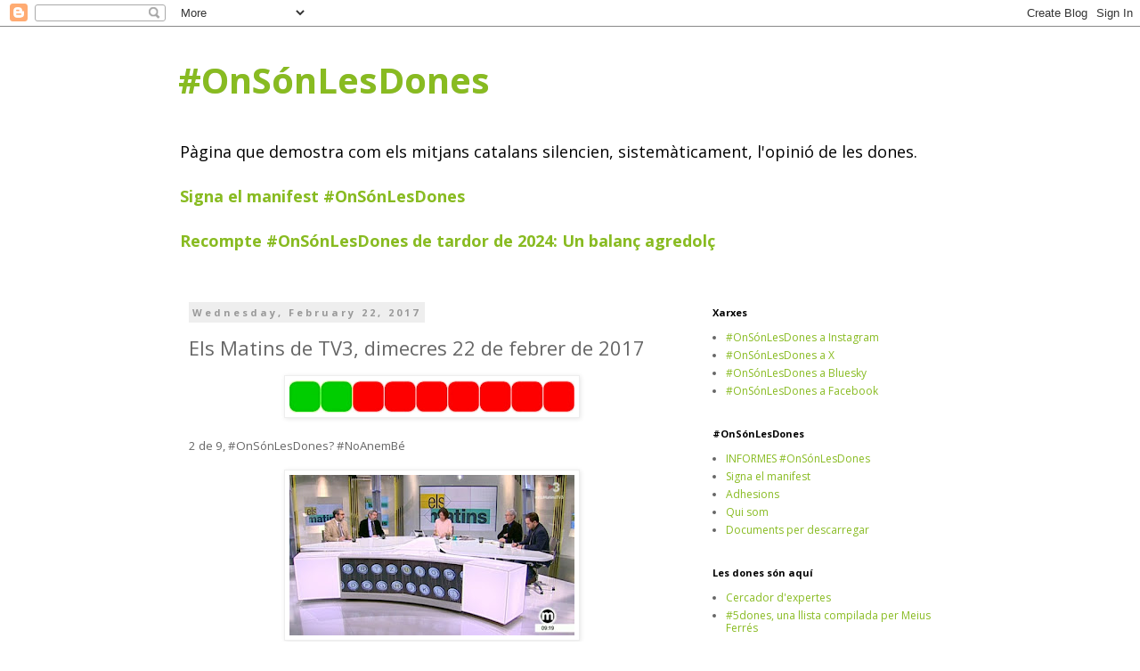

--- FILE ---
content_type: text/html; charset=UTF-8
request_url: https://www.onsonlesdones.cat/2017/02/els-matins-de-tv3-dimecres-22-de-febrer.html
body_size: 25379
content:
<!DOCTYPE html>
<html class='v2' dir='ltr' lang='en'>
<head>
<link href='https://www.blogger.com/static/v1/widgets/335934321-css_bundle_v2.css' rel='stylesheet' type='text/css'/>
<meta content='width=1100' name='viewport'/>
<meta content='text/html; charset=UTF-8' http-equiv='Content-Type'/>
<meta content='blogger' name='generator'/>
<link href='https://www.onsonlesdones.cat/favicon.ico' rel='icon' type='image/x-icon'/>
<link href='http://www.onsonlesdones.cat/2017/02/els-matins-de-tv3-dimecres-22-de-febrer.html' rel='canonical'/>
<link rel="alternate" type="application/atom+xml" title="#OnSónLesDones - Atom" href="https://www.onsonlesdones.cat/feeds/posts/default" />
<link rel="alternate" type="application/rss+xml" title="#OnSónLesDones - RSS" href="https://www.onsonlesdones.cat/feeds/posts/default?alt=rss" />
<link rel="service.post" type="application/atom+xml" title="#OnSónLesDones - Atom" href="https://www.blogger.com/feeds/4010850526037309790/posts/default" />

<link rel="alternate" type="application/atom+xml" title="#OnSónLesDones - Atom" href="https://www.onsonlesdones.cat/feeds/4037603175394754315/comments/default" />
<!--Can't find substitution for tag [blog.ieCssRetrofitLinks]-->
<link href='https://blogger.googleusercontent.com/img/b/R29vZ2xl/AVvXsEggOS1FPsqV0EBm7gOt72Wl2tqvJiYDNTyKARpVbWnecdGZyMMyVpULJnfQl3dXlOeLNKLwBi22gh5q5cFwpf8w2Ei_207nYqSVJ0uuKixQQbiTM9vEpRXBV0Y8t9FVEeKpyrSZIpHOhGg/s320/2de9+dones.jpg' rel='image_src'/>
<meta content='http://www.onsonlesdones.cat/2017/02/els-matins-de-tv3-dimecres-22-de-febrer.html' property='og:url'/>
<meta content='Els Matins de TV3, dimecres 22 de febrer de 2017' property='og:title'/>
<meta content='   2 de 9, #OnSónLesDones? #NoAnemBé      Primera tertúlia amb Joan B. Culla, Marcos Pardeiro, Antoni Puigverd i Antonio Baños.  Presentada ...' property='og:description'/>
<meta content='https://blogger.googleusercontent.com/img/b/R29vZ2xl/AVvXsEggOS1FPsqV0EBm7gOt72Wl2tqvJiYDNTyKARpVbWnecdGZyMMyVpULJnfQl3dXlOeLNKLwBi22gh5q5cFwpf8w2Ei_207nYqSVJ0uuKixQQbiTM9vEpRXBV0Y8t9FVEeKpyrSZIpHOhGg/w1200-h630-p-k-no-nu/2de9+dones.jpg' property='og:image'/>
<title>#OnSónLesDones: Els Matins de TV3, dimecres 22 de febrer de 2017</title>
<style type='text/css'>@font-face{font-family:'Open Sans';font-style:normal;font-weight:400;font-stretch:100%;font-display:swap;src:url(//fonts.gstatic.com/s/opensans/v44/memvYaGs126MiZpBA-UvWbX2vVnXBbObj2OVTSKmu0SC55K5gw.woff2)format('woff2');unicode-range:U+0460-052F,U+1C80-1C8A,U+20B4,U+2DE0-2DFF,U+A640-A69F,U+FE2E-FE2F;}@font-face{font-family:'Open Sans';font-style:normal;font-weight:400;font-stretch:100%;font-display:swap;src:url(//fonts.gstatic.com/s/opensans/v44/memvYaGs126MiZpBA-UvWbX2vVnXBbObj2OVTSumu0SC55K5gw.woff2)format('woff2');unicode-range:U+0301,U+0400-045F,U+0490-0491,U+04B0-04B1,U+2116;}@font-face{font-family:'Open Sans';font-style:normal;font-weight:400;font-stretch:100%;font-display:swap;src:url(//fonts.gstatic.com/s/opensans/v44/memvYaGs126MiZpBA-UvWbX2vVnXBbObj2OVTSOmu0SC55K5gw.woff2)format('woff2');unicode-range:U+1F00-1FFF;}@font-face{font-family:'Open Sans';font-style:normal;font-weight:400;font-stretch:100%;font-display:swap;src:url(//fonts.gstatic.com/s/opensans/v44/memvYaGs126MiZpBA-UvWbX2vVnXBbObj2OVTSymu0SC55K5gw.woff2)format('woff2');unicode-range:U+0370-0377,U+037A-037F,U+0384-038A,U+038C,U+038E-03A1,U+03A3-03FF;}@font-face{font-family:'Open Sans';font-style:normal;font-weight:400;font-stretch:100%;font-display:swap;src:url(//fonts.gstatic.com/s/opensans/v44/memvYaGs126MiZpBA-UvWbX2vVnXBbObj2OVTS2mu0SC55K5gw.woff2)format('woff2');unicode-range:U+0307-0308,U+0590-05FF,U+200C-2010,U+20AA,U+25CC,U+FB1D-FB4F;}@font-face{font-family:'Open Sans';font-style:normal;font-weight:400;font-stretch:100%;font-display:swap;src:url(//fonts.gstatic.com/s/opensans/v44/memvYaGs126MiZpBA-UvWbX2vVnXBbObj2OVTVOmu0SC55K5gw.woff2)format('woff2');unicode-range:U+0302-0303,U+0305,U+0307-0308,U+0310,U+0312,U+0315,U+031A,U+0326-0327,U+032C,U+032F-0330,U+0332-0333,U+0338,U+033A,U+0346,U+034D,U+0391-03A1,U+03A3-03A9,U+03B1-03C9,U+03D1,U+03D5-03D6,U+03F0-03F1,U+03F4-03F5,U+2016-2017,U+2034-2038,U+203C,U+2040,U+2043,U+2047,U+2050,U+2057,U+205F,U+2070-2071,U+2074-208E,U+2090-209C,U+20D0-20DC,U+20E1,U+20E5-20EF,U+2100-2112,U+2114-2115,U+2117-2121,U+2123-214F,U+2190,U+2192,U+2194-21AE,U+21B0-21E5,U+21F1-21F2,U+21F4-2211,U+2213-2214,U+2216-22FF,U+2308-230B,U+2310,U+2319,U+231C-2321,U+2336-237A,U+237C,U+2395,U+239B-23B7,U+23D0,U+23DC-23E1,U+2474-2475,U+25AF,U+25B3,U+25B7,U+25BD,U+25C1,U+25CA,U+25CC,U+25FB,U+266D-266F,U+27C0-27FF,U+2900-2AFF,U+2B0E-2B11,U+2B30-2B4C,U+2BFE,U+3030,U+FF5B,U+FF5D,U+1D400-1D7FF,U+1EE00-1EEFF;}@font-face{font-family:'Open Sans';font-style:normal;font-weight:400;font-stretch:100%;font-display:swap;src:url(//fonts.gstatic.com/s/opensans/v44/memvYaGs126MiZpBA-UvWbX2vVnXBbObj2OVTUGmu0SC55K5gw.woff2)format('woff2');unicode-range:U+0001-000C,U+000E-001F,U+007F-009F,U+20DD-20E0,U+20E2-20E4,U+2150-218F,U+2190,U+2192,U+2194-2199,U+21AF,U+21E6-21F0,U+21F3,U+2218-2219,U+2299,U+22C4-22C6,U+2300-243F,U+2440-244A,U+2460-24FF,U+25A0-27BF,U+2800-28FF,U+2921-2922,U+2981,U+29BF,U+29EB,U+2B00-2BFF,U+4DC0-4DFF,U+FFF9-FFFB,U+10140-1018E,U+10190-1019C,U+101A0,U+101D0-101FD,U+102E0-102FB,U+10E60-10E7E,U+1D2C0-1D2D3,U+1D2E0-1D37F,U+1F000-1F0FF,U+1F100-1F1AD,U+1F1E6-1F1FF,U+1F30D-1F30F,U+1F315,U+1F31C,U+1F31E,U+1F320-1F32C,U+1F336,U+1F378,U+1F37D,U+1F382,U+1F393-1F39F,U+1F3A7-1F3A8,U+1F3AC-1F3AF,U+1F3C2,U+1F3C4-1F3C6,U+1F3CA-1F3CE,U+1F3D4-1F3E0,U+1F3ED,U+1F3F1-1F3F3,U+1F3F5-1F3F7,U+1F408,U+1F415,U+1F41F,U+1F426,U+1F43F,U+1F441-1F442,U+1F444,U+1F446-1F449,U+1F44C-1F44E,U+1F453,U+1F46A,U+1F47D,U+1F4A3,U+1F4B0,U+1F4B3,U+1F4B9,U+1F4BB,U+1F4BF,U+1F4C8-1F4CB,U+1F4D6,U+1F4DA,U+1F4DF,U+1F4E3-1F4E6,U+1F4EA-1F4ED,U+1F4F7,U+1F4F9-1F4FB,U+1F4FD-1F4FE,U+1F503,U+1F507-1F50B,U+1F50D,U+1F512-1F513,U+1F53E-1F54A,U+1F54F-1F5FA,U+1F610,U+1F650-1F67F,U+1F687,U+1F68D,U+1F691,U+1F694,U+1F698,U+1F6AD,U+1F6B2,U+1F6B9-1F6BA,U+1F6BC,U+1F6C6-1F6CF,U+1F6D3-1F6D7,U+1F6E0-1F6EA,U+1F6F0-1F6F3,U+1F6F7-1F6FC,U+1F700-1F7FF,U+1F800-1F80B,U+1F810-1F847,U+1F850-1F859,U+1F860-1F887,U+1F890-1F8AD,U+1F8B0-1F8BB,U+1F8C0-1F8C1,U+1F900-1F90B,U+1F93B,U+1F946,U+1F984,U+1F996,U+1F9E9,U+1FA00-1FA6F,U+1FA70-1FA7C,U+1FA80-1FA89,U+1FA8F-1FAC6,U+1FACE-1FADC,U+1FADF-1FAE9,U+1FAF0-1FAF8,U+1FB00-1FBFF;}@font-face{font-family:'Open Sans';font-style:normal;font-weight:400;font-stretch:100%;font-display:swap;src:url(//fonts.gstatic.com/s/opensans/v44/memvYaGs126MiZpBA-UvWbX2vVnXBbObj2OVTSCmu0SC55K5gw.woff2)format('woff2');unicode-range:U+0102-0103,U+0110-0111,U+0128-0129,U+0168-0169,U+01A0-01A1,U+01AF-01B0,U+0300-0301,U+0303-0304,U+0308-0309,U+0323,U+0329,U+1EA0-1EF9,U+20AB;}@font-face{font-family:'Open Sans';font-style:normal;font-weight:400;font-stretch:100%;font-display:swap;src:url(//fonts.gstatic.com/s/opensans/v44/memvYaGs126MiZpBA-UvWbX2vVnXBbObj2OVTSGmu0SC55K5gw.woff2)format('woff2');unicode-range:U+0100-02BA,U+02BD-02C5,U+02C7-02CC,U+02CE-02D7,U+02DD-02FF,U+0304,U+0308,U+0329,U+1D00-1DBF,U+1E00-1E9F,U+1EF2-1EFF,U+2020,U+20A0-20AB,U+20AD-20C0,U+2113,U+2C60-2C7F,U+A720-A7FF;}@font-face{font-family:'Open Sans';font-style:normal;font-weight:400;font-stretch:100%;font-display:swap;src:url(//fonts.gstatic.com/s/opensans/v44/memvYaGs126MiZpBA-UvWbX2vVnXBbObj2OVTS-mu0SC55I.woff2)format('woff2');unicode-range:U+0000-00FF,U+0131,U+0152-0153,U+02BB-02BC,U+02C6,U+02DA,U+02DC,U+0304,U+0308,U+0329,U+2000-206F,U+20AC,U+2122,U+2191,U+2193,U+2212,U+2215,U+FEFF,U+FFFD;}@font-face{font-family:'Open Sans';font-style:normal;font-weight:700;font-stretch:100%;font-display:swap;src:url(//fonts.gstatic.com/s/opensans/v44/memvYaGs126MiZpBA-UvWbX2vVnXBbObj2OVTSKmu0SC55K5gw.woff2)format('woff2');unicode-range:U+0460-052F,U+1C80-1C8A,U+20B4,U+2DE0-2DFF,U+A640-A69F,U+FE2E-FE2F;}@font-face{font-family:'Open Sans';font-style:normal;font-weight:700;font-stretch:100%;font-display:swap;src:url(//fonts.gstatic.com/s/opensans/v44/memvYaGs126MiZpBA-UvWbX2vVnXBbObj2OVTSumu0SC55K5gw.woff2)format('woff2');unicode-range:U+0301,U+0400-045F,U+0490-0491,U+04B0-04B1,U+2116;}@font-face{font-family:'Open Sans';font-style:normal;font-weight:700;font-stretch:100%;font-display:swap;src:url(//fonts.gstatic.com/s/opensans/v44/memvYaGs126MiZpBA-UvWbX2vVnXBbObj2OVTSOmu0SC55K5gw.woff2)format('woff2');unicode-range:U+1F00-1FFF;}@font-face{font-family:'Open Sans';font-style:normal;font-weight:700;font-stretch:100%;font-display:swap;src:url(//fonts.gstatic.com/s/opensans/v44/memvYaGs126MiZpBA-UvWbX2vVnXBbObj2OVTSymu0SC55K5gw.woff2)format('woff2');unicode-range:U+0370-0377,U+037A-037F,U+0384-038A,U+038C,U+038E-03A1,U+03A3-03FF;}@font-face{font-family:'Open Sans';font-style:normal;font-weight:700;font-stretch:100%;font-display:swap;src:url(//fonts.gstatic.com/s/opensans/v44/memvYaGs126MiZpBA-UvWbX2vVnXBbObj2OVTS2mu0SC55K5gw.woff2)format('woff2');unicode-range:U+0307-0308,U+0590-05FF,U+200C-2010,U+20AA,U+25CC,U+FB1D-FB4F;}@font-face{font-family:'Open Sans';font-style:normal;font-weight:700;font-stretch:100%;font-display:swap;src:url(//fonts.gstatic.com/s/opensans/v44/memvYaGs126MiZpBA-UvWbX2vVnXBbObj2OVTVOmu0SC55K5gw.woff2)format('woff2');unicode-range:U+0302-0303,U+0305,U+0307-0308,U+0310,U+0312,U+0315,U+031A,U+0326-0327,U+032C,U+032F-0330,U+0332-0333,U+0338,U+033A,U+0346,U+034D,U+0391-03A1,U+03A3-03A9,U+03B1-03C9,U+03D1,U+03D5-03D6,U+03F0-03F1,U+03F4-03F5,U+2016-2017,U+2034-2038,U+203C,U+2040,U+2043,U+2047,U+2050,U+2057,U+205F,U+2070-2071,U+2074-208E,U+2090-209C,U+20D0-20DC,U+20E1,U+20E5-20EF,U+2100-2112,U+2114-2115,U+2117-2121,U+2123-214F,U+2190,U+2192,U+2194-21AE,U+21B0-21E5,U+21F1-21F2,U+21F4-2211,U+2213-2214,U+2216-22FF,U+2308-230B,U+2310,U+2319,U+231C-2321,U+2336-237A,U+237C,U+2395,U+239B-23B7,U+23D0,U+23DC-23E1,U+2474-2475,U+25AF,U+25B3,U+25B7,U+25BD,U+25C1,U+25CA,U+25CC,U+25FB,U+266D-266F,U+27C0-27FF,U+2900-2AFF,U+2B0E-2B11,U+2B30-2B4C,U+2BFE,U+3030,U+FF5B,U+FF5D,U+1D400-1D7FF,U+1EE00-1EEFF;}@font-face{font-family:'Open Sans';font-style:normal;font-weight:700;font-stretch:100%;font-display:swap;src:url(//fonts.gstatic.com/s/opensans/v44/memvYaGs126MiZpBA-UvWbX2vVnXBbObj2OVTUGmu0SC55K5gw.woff2)format('woff2');unicode-range:U+0001-000C,U+000E-001F,U+007F-009F,U+20DD-20E0,U+20E2-20E4,U+2150-218F,U+2190,U+2192,U+2194-2199,U+21AF,U+21E6-21F0,U+21F3,U+2218-2219,U+2299,U+22C4-22C6,U+2300-243F,U+2440-244A,U+2460-24FF,U+25A0-27BF,U+2800-28FF,U+2921-2922,U+2981,U+29BF,U+29EB,U+2B00-2BFF,U+4DC0-4DFF,U+FFF9-FFFB,U+10140-1018E,U+10190-1019C,U+101A0,U+101D0-101FD,U+102E0-102FB,U+10E60-10E7E,U+1D2C0-1D2D3,U+1D2E0-1D37F,U+1F000-1F0FF,U+1F100-1F1AD,U+1F1E6-1F1FF,U+1F30D-1F30F,U+1F315,U+1F31C,U+1F31E,U+1F320-1F32C,U+1F336,U+1F378,U+1F37D,U+1F382,U+1F393-1F39F,U+1F3A7-1F3A8,U+1F3AC-1F3AF,U+1F3C2,U+1F3C4-1F3C6,U+1F3CA-1F3CE,U+1F3D4-1F3E0,U+1F3ED,U+1F3F1-1F3F3,U+1F3F5-1F3F7,U+1F408,U+1F415,U+1F41F,U+1F426,U+1F43F,U+1F441-1F442,U+1F444,U+1F446-1F449,U+1F44C-1F44E,U+1F453,U+1F46A,U+1F47D,U+1F4A3,U+1F4B0,U+1F4B3,U+1F4B9,U+1F4BB,U+1F4BF,U+1F4C8-1F4CB,U+1F4D6,U+1F4DA,U+1F4DF,U+1F4E3-1F4E6,U+1F4EA-1F4ED,U+1F4F7,U+1F4F9-1F4FB,U+1F4FD-1F4FE,U+1F503,U+1F507-1F50B,U+1F50D,U+1F512-1F513,U+1F53E-1F54A,U+1F54F-1F5FA,U+1F610,U+1F650-1F67F,U+1F687,U+1F68D,U+1F691,U+1F694,U+1F698,U+1F6AD,U+1F6B2,U+1F6B9-1F6BA,U+1F6BC,U+1F6C6-1F6CF,U+1F6D3-1F6D7,U+1F6E0-1F6EA,U+1F6F0-1F6F3,U+1F6F7-1F6FC,U+1F700-1F7FF,U+1F800-1F80B,U+1F810-1F847,U+1F850-1F859,U+1F860-1F887,U+1F890-1F8AD,U+1F8B0-1F8BB,U+1F8C0-1F8C1,U+1F900-1F90B,U+1F93B,U+1F946,U+1F984,U+1F996,U+1F9E9,U+1FA00-1FA6F,U+1FA70-1FA7C,U+1FA80-1FA89,U+1FA8F-1FAC6,U+1FACE-1FADC,U+1FADF-1FAE9,U+1FAF0-1FAF8,U+1FB00-1FBFF;}@font-face{font-family:'Open Sans';font-style:normal;font-weight:700;font-stretch:100%;font-display:swap;src:url(//fonts.gstatic.com/s/opensans/v44/memvYaGs126MiZpBA-UvWbX2vVnXBbObj2OVTSCmu0SC55K5gw.woff2)format('woff2');unicode-range:U+0102-0103,U+0110-0111,U+0128-0129,U+0168-0169,U+01A0-01A1,U+01AF-01B0,U+0300-0301,U+0303-0304,U+0308-0309,U+0323,U+0329,U+1EA0-1EF9,U+20AB;}@font-face{font-family:'Open Sans';font-style:normal;font-weight:700;font-stretch:100%;font-display:swap;src:url(//fonts.gstatic.com/s/opensans/v44/memvYaGs126MiZpBA-UvWbX2vVnXBbObj2OVTSGmu0SC55K5gw.woff2)format('woff2');unicode-range:U+0100-02BA,U+02BD-02C5,U+02C7-02CC,U+02CE-02D7,U+02DD-02FF,U+0304,U+0308,U+0329,U+1D00-1DBF,U+1E00-1E9F,U+1EF2-1EFF,U+2020,U+20A0-20AB,U+20AD-20C0,U+2113,U+2C60-2C7F,U+A720-A7FF;}@font-face{font-family:'Open Sans';font-style:normal;font-weight:700;font-stretch:100%;font-display:swap;src:url(//fonts.gstatic.com/s/opensans/v44/memvYaGs126MiZpBA-UvWbX2vVnXBbObj2OVTS-mu0SC55I.woff2)format('woff2');unicode-range:U+0000-00FF,U+0131,U+0152-0153,U+02BB-02BC,U+02C6,U+02DA,U+02DC,U+0304,U+0308,U+0329,U+2000-206F,U+20AC,U+2122,U+2191,U+2193,U+2212,U+2215,U+FEFF,U+FFFD;}</style>
<style id='page-skin-1' type='text/css'><!--
/*
-----------------------------------------------
Blogger Template Style
Name:     Simple
Designer: Blogger
URL:      www.blogger.com
----------------------------------------------- */
/* Content
----------------------------------------------- */
body {
font: normal normal 12px Open Sans;
color: #666666;
background: #ffffff none repeat scroll top left;
padding: 0 0 0 0;
}
html body .region-inner {
min-width: 0;
max-width: 100%;
width: auto;
}
h2 {
font-size: 22px;
}
a:link {
text-decoration:none;
color: #88bb21;
}
a:visited {
text-decoration:none;
color: #38761d;
}
a:hover {
text-decoration:underline;
color: #b0f22c;
}
.body-fauxcolumn-outer .fauxcolumn-inner {
background: transparent none repeat scroll top left;
_background-image: none;
}
.body-fauxcolumn-outer .cap-top {
position: absolute;
z-index: 1;
height: 400px;
width: 100%;
}
.body-fauxcolumn-outer .cap-top .cap-left {
width: 100%;
background: transparent none repeat-x scroll top left;
_background-image: none;
}
.content-outer {
-moz-box-shadow: 0 0 0 rgba(0, 0, 0, .15);
-webkit-box-shadow: 0 0 0 rgba(0, 0, 0, .15);
-goog-ms-box-shadow: 0 0 0 #333333;
box-shadow: 0 0 0 rgba(0, 0, 0, .15);
margin-bottom: 1px;
}
.content-inner {
padding: 10px 40px;
}
.content-inner {
background-color: #ffffff;
}
/* Header
----------------------------------------------- */
.header-outer {
background: transparent none repeat-x scroll 0 -400px;
_background-image: none;
}
.Header h1 {
font: normal bold 40px Open Sans;
color: #88bb21;
text-shadow: 0 0 0 rgba(0, 0, 0, .2);
}
.Header h1 a {
color: #88bb21;
}
.Header .description {
font-size: 18px;
color: #000000;
}
.header-inner .Header .titlewrapper {
padding: 22px 0;
}
.header-inner .Header .descriptionwrapper {
padding: 0 0;
}
/* Tabs
----------------------------------------------- */
.tabs-inner .section:first-child {
border-top: 0 solid #dddddd;
}
.tabs-inner .section:first-child ul {
margin-top: -1px;
border-top: 1px solid #dddddd;
border-left: 1px solid #dddddd;
border-right: 1px solid #dddddd;
}
.tabs-inner .widget ul {
background: transparent none repeat-x scroll 0 -800px;
_background-image: none;
border-bottom: 1px solid #dddddd;
margin-top: 0;
margin-left: -30px;
margin-right: -30px;
}
.tabs-inner .widget li a {
display: inline-block;
padding: .6em 1em;
font: normal normal 12px Open Sans;
color: #000000;
border-left: 1px solid #ffffff;
border-right: 1px solid #dddddd;
}
.tabs-inner .widget li:first-child a {
border-left: none;
}
.tabs-inner .widget li.selected a, .tabs-inner .widget li a:hover {
color: #000000;
background-color: #eeeeee;
text-decoration: none;
}
/* Columns
----------------------------------------------- */
.main-outer {
border-top: 0 solid transparent;
}
.fauxcolumn-left-outer .fauxcolumn-inner {
border-right: 1px solid transparent;
}
.fauxcolumn-right-outer .fauxcolumn-inner {
border-left: 1px solid transparent;
}
/* Headings
----------------------------------------------- */
div.widget > h2,
div.widget h2.title {
margin: 0 0 1em 0;
font: normal bold 11px Open Sans;
color: #000000;
}
/* Widgets
----------------------------------------------- */
.widget .zippy {
color: #999999;
text-shadow: 2px 2px 1px rgba(0, 0, 0, .1);
}
.widget .popular-posts ul {
list-style: none;
}
/* Posts
----------------------------------------------- */
h2.date-header {
font: normal bold 11px Open Sans;
}
.date-header span {
background-color: #eeeeee;
color: #999999;
padding: 0.4em;
letter-spacing: 3px;
margin: inherit;
}
.main-inner {
padding-top: 35px;
padding-bottom: 65px;
}
.main-inner .column-center-inner {
padding: 0 0;
}
.main-inner .column-center-inner .section {
margin: 0 1em;
}
.post {
margin: 0 0 45px 0;
}
h3.post-title, .comments h4 {
font: normal normal 22px Open Sans;
margin: .75em 0 0;
}
.post-body {
font-size: 110%;
line-height: 1.4;
position: relative;
}
.post-body img, .post-body .tr-caption-container, .Profile img, .Image img,
.BlogList .item-thumbnail img {
padding: 2px;
background: #ffffff;
border: 1px solid #eeeeee;
-moz-box-shadow: 1px 1px 5px rgba(0, 0, 0, .1);
-webkit-box-shadow: 1px 1px 5px rgba(0, 0, 0, .1);
box-shadow: 1px 1px 5px rgba(0, 0, 0, .1);
}
.post-body img, .post-body .tr-caption-container {
padding: 5px;
}
.post-body .tr-caption-container {
color: #666666;
}
.post-body .tr-caption-container img {
padding: 0;
background: transparent;
border: none;
-moz-box-shadow: 0 0 0 rgba(0, 0, 0, .1);
-webkit-box-shadow: 0 0 0 rgba(0, 0, 0, .1);
box-shadow: 0 0 0 rgba(0, 0, 0, .1);
}
.post-header {
margin: 0 0 1.5em;
line-height: 1.6;
font-size: 90%;
}
.post-footer {
margin: 20px -2px 0;
padding: 5px 10px;
color: #666666;
background-color: #eeeeee;
border-bottom: 1px solid #eeeeee;
line-height: 1.6;
font-size: 90%;
}
#comments .comment-author {
padding-top: 1.5em;
border-top: 1px solid transparent;
background-position: 0 1.5em;
}
#comments .comment-author:first-child {
padding-top: 0;
border-top: none;
}
.avatar-image-container {
margin: .2em 0 0;
}
#comments .avatar-image-container img {
border: 1px solid #eeeeee;
}
/* Comments
----------------------------------------------- */
.comments .comments-content .icon.blog-author {
background-repeat: no-repeat;
background-image: url([data-uri]);
}
.comments .comments-content .loadmore a {
border-top: 1px solid #999999;
border-bottom: 1px solid #999999;
}
.comments .comment-thread.inline-thread {
background-color: #eeeeee;
}
.comments .continue {
border-top: 2px solid #999999;
}
/* Accents
---------------------------------------------- */
.section-columns td.columns-cell {
border-left: 1px solid transparent;
}
.blog-pager {
background: transparent url(https://www.blogblog.com/1kt/simple/paging_dot.png) repeat-x scroll top center;
}
.blog-pager-older-link, .home-link,
.blog-pager-newer-link {
background-color: #ffffff;
padding: 5px;
}
.footer-outer {
border-top: 1px dashed #bbbbbb;
}
/* Mobile
----------------------------------------------- */
body.mobile  {
background-size: auto;
}
.mobile .body-fauxcolumn-outer {
background: transparent none repeat scroll top left;
}
.mobile .body-fauxcolumn-outer .cap-top {
background-size: 100% auto;
}
.mobile .content-outer {
-webkit-box-shadow: 0 0 3px rgba(0, 0, 0, .15);
box-shadow: 0 0 3px rgba(0, 0, 0, .15);
}
.mobile .tabs-inner .widget ul {
margin-left: 0;
margin-right: 0;
}
.mobile .post {
margin: 0;
}
.mobile .main-inner .column-center-inner .section {
margin: 0;
}
.mobile .date-header span {
padding: 0.1em 10px;
margin: 0 -10px;
}
.mobile h3.post-title {
margin: 0;
}
.mobile .blog-pager {
background: transparent none no-repeat scroll top center;
}
.mobile .footer-outer {
border-top: none;
}
.mobile .main-inner, .mobile .footer-inner {
background-color: #ffffff;
}
.mobile-index-contents {
color: #666666;
}
.mobile-link-button {
background-color: #88bb21;
}
.mobile-link-button a:link, .mobile-link-button a:visited {
color: #ffffff;
}
.mobile .tabs-inner .section:first-child {
border-top: none;
}
.mobile .tabs-inner .PageList .widget-content {
background-color: #eeeeee;
color: #000000;
border-top: 1px solid #dddddd;
border-bottom: 1px solid #dddddd;
}
.mobile .tabs-inner .PageList .widget-content .pagelist-arrow {
border-left: 1px solid #dddddd;
}

--></style>
<style id='template-skin-1' type='text/css'><!--
body {
min-width: 960px;
}
.content-outer, .content-fauxcolumn-outer, .region-inner {
min-width: 960px;
max-width: 960px;
_width: 960px;
}
.main-inner .columns {
padding-left: 0px;
padding-right: 310px;
}
.main-inner .fauxcolumn-center-outer {
left: 0px;
right: 310px;
/* IE6 does not respect left and right together */
_width: expression(this.parentNode.offsetWidth -
parseInt("0px") -
parseInt("310px") + 'px');
}
.main-inner .fauxcolumn-left-outer {
width: 0px;
}
.main-inner .fauxcolumn-right-outer {
width: 310px;
}
.main-inner .column-left-outer {
width: 0px;
right: 100%;
margin-left: -0px;
}
.main-inner .column-right-outer {
width: 310px;
margin-right: -310px;
}
#layout {
min-width: 0;
}
#layout .content-outer {
min-width: 0;
width: 800px;
}
#layout .region-inner {
min-width: 0;
width: auto;
}
body#layout div.add_widget {
padding: 8px;
}
body#layout div.add_widget a {
margin-left: 32px;
}
--></style>
<link href='https://www.blogger.com/dyn-css/authorization.css?targetBlogID=4010850526037309790&amp;zx=012dce08-f897-4ba9-9078-add66e0cd32d' media='none' onload='if(media!=&#39;all&#39;)media=&#39;all&#39;' rel='stylesheet'/><noscript><link href='https://www.blogger.com/dyn-css/authorization.css?targetBlogID=4010850526037309790&amp;zx=012dce08-f897-4ba9-9078-add66e0cd32d' rel='stylesheet'/></noscript>
<meta name='google-adsense-platform-account' content='ca-host-pub-1556223355139109'/>
<meta name='google-adsense-platform-domain' content='blogspot.com'/>

</head>
<body class='loading variant-simplysimple'>
<div class='navbar section' id='navbar' name='Navbar'><div class='widget Navbar' data-version='1' id='Navbar1'><script type="text/javascript">
    function setAttributeOnload(object, attribute, val) {
      if(window.addEventListener) {
        window.addEventListener('load',
          function(){ object[attribute] = val; }, false);
      } else {
        window.attachEvent('onload', function(){ object[attribute] = val; });
      }
    }
  </script>
<div id="navbar-iframe-container"></div>
<script type="text/javascript" src="https://apis.google.com/js/platform.js"></script>
<script type="text/javascript">
      gapi.load("gapi.iframes:gapi.iframes.style.bubble", function() {
        if (gapi.iframes && gapi.iframes.getContext) {
          gapi.iframes.getContext().openChild({
              url: 'https://www.blogger.com/navbar/4010850526037309790?po\x3d4037603175394754315\x26origin\x3dhttps://www.onsonlesdones.cat',
              where: document.getElementById("navbar-iframe-container"),
              id: "navbar-iframe"
          });
        }
      });
    </script><script type="text/javascript">
(function() {
var script = document.createElement('script');
script.type = 'text/javascript';
script.src = '//pagead2.googlesyndication.com/pagead/js/google_top_exp.js';
var head = document.getElementsByTagName('head')[0];
if (head) {
head.appendChild(script);
}})();
</script>
</div></div>
<div class='body-fauxcolumns'>
<div class='fauxcolumn-outer body-fauxcolumn-outer'>
<div class='cap-top'>
<div class='cap-left'></div>
<div class='cap-right'></div>
</div>
<div class='fauxborder-left'>
<div class='fauxborder-right'></div>
<div class='fauxcolumn-inner'>
</div>
</div>
<div class='cap-bottom'>
<div class='cap-left'></div>
<div class='cap-right'></div>
</div>
</div>
</div>
<div class='content'>
<div class='content-fauxcolumns'>
<div class='fauxcolumn-outer content-fauxcolumn-outer'>
<div class='cap-top'>
<div class='cap-left'></div>
<div class='cap-right'></div>
</div>
<div class='fauxborder-left'>
<div class='fauxborder-right'></div>
<div class='fauxcolumn-inner'>
</div>
</div>
<div class='cap-bottom'>
<div class='cap-left'></div>
<div class='cap-right'></div>
</div>
</div>
</div>
<div class='content-outer'>
<div class='content-cap-top cap-top'>
<div class='cap-left'></div>
<div class='cap-right'></div>
</div>
<div class='fauxborder-left content-fauxborder-left'>
<div class='fauxborder-right content-fauxborder-right'></div>
<div class='content-inner'>
<header>
<div class='header-outer'>
<div class='header-cap-top cap-top'>
<div class='cap-left'></div>
<div class='cap-right'></div>
</div>
<div class='fauxborder-left header-fauxborder-left'>
<div class='fauxborder-right header-fauxborder-right'></div>
<div class='region-inner header-inner'>
<div class='header section' id='header' name='Header'><div class='widget Header' data-version='1' id='Header1'>
<div id='header-inner'>
<div class='titlewrapper'>
<h1 class='title'>
<a href='https://www.onsonlesdones.cat/'>
#OnSónLesDones
</a>
</h1>
</div>
<div class='descriptionwrapper'>
<p class='description'><span>Pàgina que demostra com els mitjans catalans silencien, sistemàticament, l'opinió de les dones.
<br>
<br>
<a href="http://onsonlesdones.blogspot.com.es/p/manifest-on-son-les-dones.html"><b>Signa el manifest #OnSónLesDones</b></a>
<br>
<br>
<a href="https://www.onsonlesdones.cat/2025/02/recompte-onsonlesdones-de-tardor-de.html"><b>Recompte #OnSónLesDones de tardor de 2024: Un balanç agredolç 
</b></a></span></p>
</div>
</div>
</div></div>
</div>
</div>
<div class='header-cap-bottom cap-bottom'>
<div class='cap-left'></div>
<div class='cap-right'></div>
</div>
</div>
</header>
<div class='tabs-outer'>
<div class='tabs-cap-top cap-top'>
<div class='cap-left'></div>
<div class='cap-right'></div>
</div>
<div class='fauxborder-left tabs-fauxborder-left'>
<div class='fauxborder-right tabs-fauxborder-right'></div>
<div class='region-inner tabs-inner'>
<div class='tabs no-items section' id='crosscol' name='Cross-Column'></div>
<div class='tabs no-items section' id='crosscol-overflow' name='Cross-Column 2'></div>
</div>
</div>
<div class='tabs-cap-bottom cap-bottom'>
<div class='cap-left'></div>
<div class='cap-right'></div>
</div>
</div>
<div class='main-outer'>
<div class='main-cap-top cap-top'>
<div class='cap-left'></div>
<div class='cap-right'></div>
</div>
<div class='fauxborder-left main-fauxborder-left'>
<div class='fauxborder-right main-fauxborder-right'></div>
<div class='region-inner main-inner'>
<div class='columns fauxcolumns'>
<div class='fauxcolumn-outer fauxcolumn-center-outer'>
<div class='cap-top'>
<div class='cap-left'></div>
<div class='cap-right'></div>
</div>
<div class='fauxborder-left'>
<div class='fauxborder-right'></div>
<div class='fauxcolumn-inner'>
</div>
</div>
<div class='cap-bottom'>
<div class='cap-left'></div>
<div class='cap-right'></div>
</div>
</div>
<div class='fauxcolumn-outer fauxcolumn-left-outer'>
<div class='cap-top'>
<div class='cap-left'></div>
<div class='cap-right'></div>
</div>
<div class='fauxborder-left'>
<div class='fauxborder-right'></div>
<div class='fauxcolumn-inner'>
</div>
</div>
<div class='cap-bottom'>
<div class='cap-left'></div>
<div class='cap-right'></div>
</div>
</div>
<div class='fauxcolumn-outer fauxcolumn-right-outer'>
<div class='cap-top'>
<div class='cap-left'></div>
<div class='cap-right'></div>
</div>
<div class='fauxborder-left'>
<div class='fauxborder-right'></div>
<div class='fauxcolumn-inner'>
</div>
</div>
<div class='cap-bottom'>
<div class='cap-left'></div>
<div class='cap-right'></div>
</div>
</div>
<!-- corrects IE6 width calculation -->
<div class='columns-inner'>
<div class='column-center-outer'>
<div class='column-center-inner'>
<div class='main section' id='main' name='Main'><div class='widget Blog' data-version='1' id='Blog1'>
<div class='blog-posts hfeed'>

          <div class="date-outer">
        
<h2 class='date-header'><span>Wednesday, February 22, 2017</span></h2>

          <div class="date-posts">
        
<div class='post-outer'>
<div class='post hentry uncustomized-post-template' itemprop='blogPost' itemscope='itemscope' itemtype='http://schema.org/BlogPosting'>
<meta content='https://blogger.googleusercontent.com/img/b/R29vZ2xl/AVvXsEggOS1FPsqV0EBm7gOt72Wl2tqvJiYDNTyKARpVbWnecdGZyMMyVpULJnfQl3dXlOeLNKLwBi22gh5q5cFwpf8w2Ei_207nYqSVJ0uuKixQQbiTM9vEpRXBV0Y8t9FVEeKpyrSZIpHOhGg/s320/2de9+dones.jpg' itemprop='image_url'/>
<meta content='4010850526037309790' itemprop='blogId'/>
<meta content='4037603175394754315' itemprop='postId'/>
<a name='4037603175394754315'></a>
<h3 class='post-title entry-title' itemprop='name'>
Els Matins de TV3, dimecres 22 de febrer de 2017
</h3>
<div class='post-header'>
<div class='post-header-line-1'></div>
</div>
<div class='post-body entry-content' id='post-body-4037603175394754315' itemprop='description articleBody'>
<div class="separator" style="clear: both; text-align: center;">
<a href="https://blogger.googleusercontent.com/img/b/R29vZ2xl/AVvXsEggOS1FPsqV0EBm7gOt72Wl2tqvJiYDNTyKARpVbWnecdGZyMMyVpULJnfQl3dXlOeLNKLwBi22gh5q5cFwpf8w2Ei_207nYqSVJ0uuKixQQbiTM9vEpRXBV0Y8t9FVEeKpyrSZIpHOhGg/s1600/2de9+dones.jpg" style="margin-left: 1em; margin-right: 1em;"><img border="0" height="36" src="https://blogger.googleusercontent.com/img/b/R29vZ2xl/AVvXsEggOS1FPsqV0EBm7gOt72Wl2tqvJiYDNTyKARpVbWnecdGZyMMyVpULJnfQl3dXlOeLNKLwBi22gh5q5cFwpf8w2Ei_207nYqSVJ0uuKixQQbiTM9vEpRXBV0Y8t9FVEeKpyrSZIpHOhGg/s320/2de9+dones.jpg" width="320" /></a></div>
<br />
2 de 9, #OnSónLesDones? #NoAnemBé<br />
<br />
<div class="separator" style="clear: both; text-align: center;">
<a href="https://blogger.googleusercontent.com/img/b/R29vZ2xl/AVvXsEiyO004ngu51xYMt2ME9qmnihyphenhyphenDj1xPFj8ohsNj1QoumbSNmzNkhfQXHhEehrJsm-Y6N-XCJDG1gDnSpA0W5b_peOXuIz4akROYi7fEq_7SWAZMr8f9JuXSqncm9AJ_LnOT-mZSnkdEbsg/s1600/Screenshot_1.jpg" style="margin-left: 1em; margin-right: 1em;"><img border="0" height="180" src="https://blogger.googleusercontent.com/img/b/R29vZ2xl/AVvXsEiyO004ngu51xYMt2ME9qmnihyphenhyphenDj1xPFj8ohsNj1QoumbSNmzNkhfQXHhEehrJsm-Y6N-XCJDG1gDnSpA0W5b_peOXuIz4akROYi7fEq_7SWAZMr8f9JuXSqncm9AJ_LnOT-mZSnkdEbsg/s320/Screenshot_1.jpg" width="320" /></a></div>
<br />
Primera tertúlia amb Joan B. Culla, Marcos Pardeiro, Antoni Puigverd i Antonio Baños.<br />
Presentada per Lídia Heredia.<br />
<br />
<div class="separator" style="clear: both; text-align: center;">
<a href="https://blogger.googleusercontent.com/img/b/R29vZ2xl/AVvXsEjjz23EBhmJvhAi86gs6X0zYMbRl3NpZiwKYF49r5E2N9R0UOYEAm0BUv9yWhowBUV_PstrudOkEz43gmyZUbUWGCM_o1DjxniaBsPj0ba1H_jG28NWWi1Hzw1AheUUFLRfT4OCVTx4x_o/s1600/Screenshot_1.jpg" style="margin-left: 1em; margin-right: 1em;"><img border="0" height="180" src="https://blogger.googleusercontent.com/img/b/R29vZ2xl/AVvXsEjjz23EBhmJvhAi86gs6X0zYMbRl3NpZiwKYF49r5E2N9R0UOYEAm0BUv9yWhowBUV_PstrudOkEz43gmyZUbUWGCM_o1DjxniaBsPj0ba1H_jG28NWWi1Hzw1AheUUFLRfT4OCVTx4x_o/s320/Screenshot_1.jpg" width="320" /></a></div>
<br />
Segona tertúlia amb Empar Moliner, Carles Fernández, Salvador Cot, Laia Bonet i Cesk Freixas.

Presentada per Núria Solé.
<div style='clear: both;'></div>
</div>
<div class='post-footer'>
<div class='post-footer-line post-footer-line-1'>
<span class='post-author vcard'>
</span>
<span class='post-timestamp'>
a
<meta content='http://www.onsonlesdones.cat/2017/02/els-matins-de-tv3-dimecres-22-de-febrer.html' itemprop='url'/>
<a class='timestamp-link' href='https://www.onsonlesdones.cat/2017/02/els-matins-de-tv3-dimecres-22-de-febrer.html' rel='bookmark' title='permanent link'><abbr class='published' itemprop='datePublished' title='2017-02-22T12:21:00+01:00'>12:21:00&#8239;PM</abbr></a>
</span>
<span class='post-comment-link'>
</span>
<span class='post-icons'>
<span class='item-control blog-admin pid-393677877'>
<a href='https://www.blogger.com/post-edit.g?blogID=4010850526037309790&postID=4037603175394754315&from=pencil' title='Edit Post'>
<img alt='' class='icon-action' height='18' src='https://resources.blogblog.com/img/icon18_edit_allbkg.gif' width='18'/>
</a>
</span>
</span>
<div class='post-share-buttons goog-inline-block'>
<a class='goog-inline-block share-button sb-email' href='https://www.blogger.com/share-post.g?blogID=4010850526037309790&postID=4037603175394754315&target=email' target='_blank' title='Email This'><span class='share-button-link-text'>Email This</span></a><a class='goog-inline-block share-button sb-blog' href='https://www.blogger.com/share-post.g?blogID=4010850526037309790&postID=4037603175394754315&target=blog' onclick='window.open(this.href, "_blank", "height=270,width=475"); return false;' target='_blank' title='BlogThis!'><span class='share-button-link-text'>BlogThis!</span></a><a class='goog-inline-block share-button sb-twitter' href='https://www.blogger.com/share-post.g?blogID=4010850526037309790&postID=4037603175394754315&target=twitter' target='_blank' title='Share to X'><span class='share-button-link-text'>Share to X</span></a><a class='goog-inline-block share-button sb-facebook' href='https://www.blogger.com/share-post.g?blogID=4010850526037309790&postID=4037603175394754315&target=facebook' onclick='window.open(this.href, "_blank", "height=430,width=640"); return false;' target='_blank' title='Share to Facebook'><span class='share-button-link-text'>Share to Facebook</span></a><a class='goog-inline-block share-button sb-pinterest' href='https://www.blogger.com/share-post.g?blogID=4010850526037309790&postID=4037603175394754315&target=pinterest' target='_blank' title='Share to Pinterest'><span class='share-button-link-text'>Share to Pinterest</span></a>
</div>
</div>
<div class='post-footer-line post-footer-line-2'>
<span class='post-labels'>
Etiquetes de comentaris:
<a href='https://www.onsonlesdones.cat/search/label/Els%20Matins' rel='tag'>Els Matins</a>,
<a href='https://www.onsonlesdones.cat/search/label/No%20Anem%20B%C3%A9' rel='tag'>No Anem Bé</a>,
<a href='https://www.onsonlesdones.cat/search/label/TV3' rel='tag'>TV3</a>
</span>
</div>
<div class='post-footer-line post-footer-line-3'>
<span class='post-location'>
</span>
</div>
</div>
</div>
<div class='comments' id='comments'>
<a name='comments'></a>
<h4>No comments:</h4>
<div id='Blog1_comments-block-wrapper'>
<dl class='avatar-comment-indent' id='comments-block'>
</dl>
</div>
<p class='comment-footer'>
<div class='comment-form'>
<a name='comment-form'></a>
<h4 id='comment-post-message'>Post a Comment</h4>
<p>
</p>
<a href='https://www.blogger.com/comment/frame/4010850526037309790?po=4037603175394754315&hl=en&saa=85391&origin=https://www.onsonlesdones.cat' id='comment-editor-src'></a>
<iframe allowtransparency='true' class='blogger-iframe-colorize blogger-comment-from-post' frameborder='0' height='410px' id='comment-editor' name='comment-editor' src='' width='100%'></iframe>
<script src='https://www.blogger.com/static/v1/jsbin/2830521187-comment_from_post_iframe.js' type='text/javascript'></script>
<script type='text/javascript'>
      BLOG_CMT_createIframe('https://www.blogger.com/rpc_relay.html');
    </script>
</div>
</p>
</div>
</div>

        </div></div>
      
</div>
<div class='blog-pager' id='blog-pager'>
<span id='blog-pager-newer-link'>
<a class='blog-pager-newer-link' href='https://www.onsonlesdones.cat/2017/02/vilaweb-dimecres-22-de-febrer-de-2017.html' id='Blog1_blog-pager-newer-link' title='Newer Post'>Newer Post</a>
</span>
<span id='blog-pager-older-link'>
<a class='blog-pager-older-link' href='https://www.onsonlesdones.cat/2017/02/el-mati-de-catalunya-radio-dimecres-22.html' id='Blog1_blog-pager-older-link' title='Older Post'>Older Post</a>
</span>
<a class='home-link' href='https://www.onsonlesdones.cat/'>Home</a>
</div>
<div class='clear'></div>
<div class='post-feeds'>
<div class='feed-links'>
Subscribe to:
<a class='feed-link' href='https://www.onsonlesdones.cat/feeds/4037603175394754315/comments/default' target='_blank' type='application/atom+xml'>Post Comments (Atom)</a>
</div>
</div>
</div></div>
</div>
</div>
<div class='column-left-outer'>
<div class='column-left-inner'>
<aside>
</aside>
</div>
</div>
<div class='column-right-outer'>
<div class='column-right-inner'>
<aside>
<div class='sidebar section' id='sidebar-right-1'><div class='widget LinkList' data-version='1' id='LinkList4'>
<h2>Xarxes</h2>
<div class='widget-content'>
<ul>
<li><a href='https://www.instagram.com/onsonlesdones_/'>#OnSónLesDones a Instagram</a></li>
<li><a href='https://x.com/onsonlesdones'>#OnSónLesDones a X</a></li>
<li><a href='https://bsky.app/profile/onsonlesdones.bsky.social'>#OnSónLesDones a Bluesky</a></li>
<li><a href='https://www.facebook.com/onsonlesdones/'>#OnSónLesDones a Facebook</a></li>
</ul>
<div class='clear'></div>
</div>
</div><div class='widget LinkList' data-version='1' id='LinkList3'>
<h2>#OnSónLesDones</h2>
<div class='widget-content'>
<ul>
<li><a href='http://onsonlesdones.blogspot.com.es/p/informe-setembre-de-2016.html'>INFORMES #OnSónLesDones</a></li>
<li><a href='http://onsonlesdones.blogspot.com.es/p/manifest-on-son-les-dones.html'>Signa el manifest </a></li>
<li><a href='http://onsonlesdones.blogspot.com.es/p/adhesions.html'>Adhesions</a></li>
<li><a href='http://onsonlesdones.blogspot.com.es/p/qui-som.html'>Qui som</a></li>
<li><a href='http://onsonlesdones.blogspot.com.es/p/blog-page.html'>Documents per descarregar</a></li>
</ul>
<div class='clear'></div>
</div>
</div><div class='widget LinkList' data-version='1' id='LinkList2'>
<h2>Les dones són aquí</h2>
<div class='widget-content'>
<ul>
<li><a href='https://dones.gencat.cat/ca/ambits/mon-laboral/expertes/'>Cercador d'expertes</a></li>
<li><a href='https://docs.google.com/spreadsheets/d/1oSy8Ki48OO3RBAQ7XpIpAW3oRK_hskO9SW3C8rTKDZ0/edit'>#5dones, una llista compilada per Meius Ferrés</a></li>
</ul>
<div class='clear'></div>
</div>
</div><div class='widget Label' data-version='1' id='Label1'>
<h2>Anem Bé?</h2>
<div class='widget-content cloud-label-widget-content'>
<span class='label-size label-size-5'>
<a dir='ltr' href='https://www.onsonlesdones.cat/search/label/No%20Anem%20B%C3%A9'>No Anem Bé</a>
<span class='label-count' dir='ltr'>(5044)</span>
</span>
<span class='label-size label-size-5'>
<a dir='ltr' href='https://www.onsonlesdones.cat/search/label/Anem%20Fatal'>Anem Fatal</a>
<span class='label-count' dir='ltr'>(2830)</span>
</span>
<span class='label-size label-size-5'>
<a dir='ltr' href='https://www.onsonlesdones.cat/search/label/Anem%20B%C3%A9'>Anem Bé</a>
<span class='label-count' dir='ltr'>(2049)</span>
</span>
<span class='label-size label-size-1'>
<a dir='ltr' href='https://www.onsonlesdones.cat/search/label/Ja%20era%20hora'>Ja era hora</a>
<span class='label-count' dir='ltr'>(218)</span>
</span>
<div class='clear'></div>
</div>
</div><div class='widget Label' data-version='1' id='Label2'>
<h2>Programes/Seccions d'Opinió</h2>
<div class='widget-content list-label-widget-content'>
<ul>
<li>
<a dir='ltr' href='https://www.onsonlesdones.cat/search/label/%23Mundial18'>#Mundial18</a>
<span dir='ltr'>(326)</span>
</li>
<li>
<a dir='ltr' href='https://www.onsonlesdones.cat/search/label/8%20al%20dia'>8 al dia</a>
<span dir='ltr'>(246)</span>
</li>
<li>
<a dir='ltr' href='https://www.onsonlesdones.cat/search/label/Aqu%C3%AD%20amb%20Josep%20Cun%C3%AD'>Aquí amb Josep Cuní</a>
<span dir='ltr'>(215)</span>
</li>
<li>
<a dir='ltr' href='https://www.onsonlesdones.cat/search/label/B%C3%A0sics'>Bàsics</a>
<span dir='ltr'>(176)</span>
</li>
<li>
<a dir='ltr' href='https://www.onsonlesdones.cat/search/label/Caf%C3%A8%20d%27idees'>Cafè d&#39;idees</a>
<span dir='ltr'>(95)</span>
</li>
<li>
<a dir='ltr' href='https://www.onsonlesdones.cat/search/label/Catalunya%20migdia'>Catalunya migdia</a>
<span dir='ltr'>(451)</span>
</li>
<li>
<a dir='ltr' href='https://www.onsonlesdones.cat/search/label/Catalunya%20nit'>Catalunya nit</a>
<span dir='ltr'>(94)</span>
</li>
<li>
<a dir='ltr' href='https://www.onsonlesdones.cat/search/label/Catalunya%20vespre'>Catalunya vespre</a>
<span dir='ltr'>(273)</span>
</li>
<li>
<a dir='ltr' href='https://www.onsonlesdones.cat/search/label/Cr%C3%ADtic'>Crític</a>
<span dir='ltr'>(5)</span>
</li>
<li>
<a dir='ltr' href='https://www.onsonlesdones.cat/search/label/Diari%20Ara'>Diari Ara</a>
<span dir='ltr'>(899)</span>
</li>
<li>
<a dir='ltr' href='https://www.onsonlesdones.cat/search/label/Diari%20Sport'>Diari Sport</a>
<span dir='ltr'>(32)</span>
</li>
<li>
<a dir='ltr' href='https://www.onsonlesdones.cat/search/label/Divendres'>Divendres</a>
<span dir='ltr'>(229)</span>
</li>
<li>
<a dir='ltr' href='https://www.onsonlesdones.cat/search/label/El%20Club%20de%20la%20Mitjanit'>El Club de la Mitjanit</a>
<span dir='ltr'>(22)</span>
</li>
<li>
<a dir='ltr' href='https://www.onsonlesdones.cat/search/label/El%20Debat%20de%20La%201'>El Debat de La 1</a>
<span dir='ltr'>(56)</span>
</li>
<li>
<a dir='ltr' href='https://www.onsonlesdones.cat/search/label/El%20M%C3%B3n'>El Món</a>
<span dir='ltr'>(596)</span>
</li>
<li>
<a dir='ltr' href='https://www.onsonlesdones.cat/search/label/El%20Nacional'>El Nacional</a>
<span dir='ltr'>(866)</span>
</li>
<li>
<a dir='ltr' href='https://www.onsonlesdones.cat/search/label/El%20Pent%C3%A0gon'>El Pentàgon</a>
<span dir='ltr'>(10)</span>
</li>
<li>
<a dir='ltr' href='https://www.onsonlesdones.cat/search/label/El%20Peri%C3%B3dico'>El Periódico</a>
<span dir='ltr'>(994)</span>
</li>
<li>
<a dir='ltr' href='https://www.onsonlesdones.cat/search/label/El%20Punt%20Avui'>El Punt Avui</a>
<span dir='ltr'>(1075)</span>
</li>
<li>
<a dir='ltr' href='https://www.onsonlesdones.cat/search/label/El%20mat%C3%AD%20de%20Catalunya%20R%C3%A0dio'>El matí de Catalunya Ràdio</a>
<span dir='ltr'>(608)</span>
</li>
<li>
<a dir='ltr' href='https://www.onsonlesdones.cat/search/label/El%20m%C3%B3n%20a%20Rac1'>El món a Rac1</a>
<span dir='ltr'>(615)</span>
</li>
<li>
<a dir='ltr' href='https://www.onsonlesdones.cat/search/label/El%20suplement'>El suplement</a>
<span dir='ltr'>(116)</span>
</li>
<li>
<a dir='ltr' href='https://www.onsonlesdones.cat/search/label/Els%20Matins'>Els Matins</a>
<span dir='ltr'>(510)</span>
</li>
<li>
<a dir='ltr' href='https://www.onsonlesdones.cat/search/label/Fosbury'>Fosbury</a>
<span dir='ltr'>(6)</span>
</li>
<li>
<a dir='ltr' href='https://www.onsonlesdones.cat/search/label/Informe'>Informe</a>
<span dir='ltr'>(101)</span>
</li>
<li>
<a dir='ltr' href='https://www.onsonlesdones.cat/search/label/L%27Esportiu'>L&#39;Esportiu</a>
<span dir='ltr'>(32)</span>
</li>
<li>
<a dir='ltr' href='https://www.onsonlesdones.cat/search/label/L%27Illa%20de%20Robinson'>L&#39;Illa de Robinson</a>
<span dir='ltr'>(221)</span>
</li>
<li>
<a dir='ltr' href='https://www.onsonlesdones.cat/search/label/L%27Oracle'>L&#39;Oracle</a>
<span dir='ltr'>(24)</span>
</li>
<li>
<a dir='ltr' href='https://www.onsonlesdones.cat/search/label/La%20Vanguardia'>La Vanguardia</a>
<span dir='ltr'>(977)</span>
</li>
<li>
<a dir='ltr' href='https://www.onsonlesdones.cat/search/label/La%20contra'>La contra</a>
<span dir='ltr'>(202)</span>
</li>
<li>
<a dir='ltr' href='https://www.onsonlesdones.cat/search/label/La%20tarda%20de%20Catalunya%20R%C3%A0dio'>La tarda de Catalunya Ràdio</a>
<span dir='ltr'>(86)</span>
</li>
<li>
<a dir='ltr' href='https://www.onsonlesdones.cat/search/label/Mundo%20Deportivo'>Mundo Deportivo</a>
<span dir='ltr'>(32)</span>
</li>
<li>
<a dir='ltr' href='https://www.onsonlesdones.cat/search/label/M%C3%A9s324'>Més324</a>
<span dir='ltr'>(522)</span>
</li>
<li>
<a dir='ltr' href='https://www.onsonlesdones.cat/search/label/Naci%C3%B3%20Digital'>Nació Digital</a>
<span dir='ltr'>(848)</span>
</li>
<li>
<a dir='ltr' href='https://www.onsonlesdones.cat/search/label/No%20ho%20s%C3%A9'>No ho sé</a>
<span dir='ltr'>(337)</span>
</li>
<li>
<a dir='ltr' href='https://www.onsonlesdones.cat/search/label/Tarda%20Oberta'>Tarda Oberta</a>
<span dir='ltr'>(15)</span>
</li>
<li>
<a dir='ltr' href='https://www.onsonlesdones.cat/search/label/Tot%20costa'>Tot costa</a>
<span dir='ltr'>(26)</span>
</li>
<li>
<a dir='ltr' href='https://www.onsonlesdones.cat/search/label/Tot%20es%20mou'>Tot es mou</a>
<span dir='ltr'>(294)</span>
</li>
<li>
<a dir='ltr' href='https://www.onsonlesdones.cat/search/label/Via%20Lliure'>Via Lliure</a>
<span dir='ltr'>(237)</span>
</li>
<li>
<a dir='ltr' href='https://www.onsonlesdones.cat/search/label/Vilaweb'>Vilaweb</a>
<span dir='ltr'>(843)</span>
</li>
<li>
<a dir='ltr' href='https://www.onsonlesdones.cat/search/label/tu%20dir%C3%A0s'>tu diràs</a>
<span dir='ltr'>(31)</span>
</li>
</ul>
<div class='clear'></div>
</div>
</div><div class='widget LinkList' data-version='1' id='LinkList1'>
<h2>De lectura obligatòria</h2>
<div class='widget-content'>
<ul>
<li><a href='https://www.lamarea.com/2021/03/05/cuando-una-mesa-de-analistas-formada-solo-por-mujeres-todavia-es-noticia/'>Cuando una mesa de analistas formada solo por mujeres todavía es noticia - Alba Mareca / Samuel Regueira</a></li>
<li><a href='https://www.agenciasinc.es/Reportajes/Donde-estan-las-cientificas-en-la-pandemia-La-covid-19-las-borra-del-mapa'>&#191;Dónde están las científicas en la pandemia? La covid-19 las borra del mapa - Cristina Sáez</a></li>
<li><a href='https://elpais.com/elpais/2019/07/05/ideas/1562337766_757567.html'>El feminismo que nació con Simone de Beauvoir -  Máriam Martínez-Bascuñán</a></li>
<li><a href='https://www.ara.cat/estils/Dones-grans-cop-mes-visibilitat_0_2253974582.html'>Dones grans, cada cop més poder i visibilitat - Jessica Bennett</a></li>
<li><a href='https://blog.youcheck.co/donde-estan-las-mujeres-periodistas-en-los-medios/?utm_source=Tw_Donde_estan_las_mujeres_periodistas_medios_06_19&utm_medium=Twitter&utm_campaign=Blog'>&#191;Dónde están las mujeres periodistas en los medios? - Julieta Morales</a></li>
<li><a href='https://www.elperiodico.cat/ca/opinio/20190602/feminicidi-social-per-gemma-altell-7485978'> Feminicidi social - Gemma Altell</a></li>
<li><a href='https://www.europapress.es/internacional/noticia-paridad-altos-cargos-ue-tarea-pendiente-20190520153657.html'> La paridad en los altos cargos en la UE, una tarea pendiente - Carme Colomina</a></li>
<li><a href='http://catalunyaplural.cat/ca/la-historia-de-les-dones-a-un-costat-al-centre-la-historia/'>La història de les dones a un costat, al centre, &#8216;la història&#8217; - Elena Simón</a></li>
<li><a href='https://directa.cat/feminisme-low-cost/'> Feminisme low cost - Marisa Fernández Gálvez</a></li>
<li><a href='https://www.revista5w.com/who/solo-la-revolucion-feminista-destruye-completo-los-sistemas-opresion?utm_source=twitter5w&utm_medium=cronica-nueva-cerrada&utm_campaign=tt'>Una conversación con la escritora, periodista y activista egipcia Mona Eltahawy - Àngel Garcia</a></li>
<li><a href='https://m.ara.cat/suplements/diumenge/ridicul-NASA_0_2207179270.html'>El ridícul de la NASA - Mònica Planas</a></li>
<li><a href='https://www.elperiodico.cat/ca/mes-periodico/20190330/les-dones-sepultades-de-la-bauhaus-7377071?utm_source=twitter&utm_medium=social'>Les dones (sepultades) de la Bauhaus - Núria Navarro</a></li>
<li><a href='https://www.donesenxarxa.cat/opinadores/borden-senyal-que-les-dones/'>Borden, senyal que les dones cavalquem - Lourdes Muñoz</a></li>
<li><a href='https://www.donesenxarxa.cat/opinadores/la-invisibilitzacio-de-les-dones/'>La invisibilització de les dones als mitjans, és violència - donesenxarxa</a></li>
<li><a href='https://www.elmon.cat/opinio/l-argamassa_481780102.html'>L'argamassa - Mireia Boya</a></li>
<li><a href='https://www.ara.cat/opinio/Anna-Petrus-feminisme-homes_0_2203579777.html'>El feminisme dels homes - Anna Petrús</a></li>
<li><a href='https://www.ara.cat/opinio/monica-planas-magregeu-convidades-gracies_0_2201780029.html'>No magregeu les convidades, gràcies - Mònica Planas</a></li>
<li><a href='https://www.ara.cat/societat/zaida-muxi-urbanisme-santa-coloma-arquitectura_0_2200579976.html'>&#8220;Les arquitectes juguen amb les mateixes regles però no les perdonen&#8221; - Entrevista a l&#8217;arquitecta Zaida Muxí</a></li>
<li><a href='https://www.negrxs.com/nuevo-blog/2019/3/14/el-feminismo-ser-con-las-racializadas-las-trans-les-no-binaries-las-neurodivergentes-las-psquiatrizadas-las-discapacitadas-las-putas-o-no-ser?platform=hootsuite'>El feminismo será con las racializadas, las trans, les no binaries, las neurodivergentes, las psquiatrizadas, las discapacitadas, las putas o no será</a></li>
<li><a href='https://www.photolari.com/la-pregunta-era-retorica-si-sigue-habiendo-mucho-machismo-en-la-fotografia-y-las-reacciones-y-comentarios-a-nuestro-video-lo-certifican/'>Los hombres que no querían escuchar a las fotógrafas: la historia de un vídeo que a estas alturas no debería ser polémico - Iker Morán</a></li>
<li><a href='https://t.co/gEbdGIV4rK'>I on eren les dones mentrestant? - Tina Vallès</a></li>
<li><a href='https://www.ara.cat/media/sostre-vidre-tecnologic_0_2193980620.html'>El sostre de vidre tecnològic - Albert Cuesta</a></li>
<li><a href='https://www.catorze.cat/noticia/7270/veu/publica/dones'>La veu pública de les dones - Mary Beard</a></li>
<li><a href='http://agendapublica.elpais.com/expertas-en-el-debate-publico/'>Expertas en el debate público - Cristina Ares, Marga León, Emma Cerviño, Itziar Gómez, Lina Gálvez, Argelia Queralt</a></li>
<li><a href='https://www.ccma.cat/tv3/alacarta/sense-ficcio/de-que-es-queixen-les-dones/video/5828151/'>De què es queixen les dones? - Sense ficció TV3</a></li>
<li><a href='https://directa.cat/encara-encore-ancora-still-todavia/'>Encara, encore, ancora, still, todavía - Montse Santolino</a></li>
<li><a href='https://www.ara.cat/opinio/marta-aymerich-poder_0_2189181234.html'>El poder d'un # - Marta Aymerich</a></li>
<li><a href='https://www.nuvol.com/opinio/les-feministes-son-molt-pesades/'>Les feministes són molt pesades - Oriol Puig Taulé</a></li>
<li><a href='http://www.laconca51.cat/que-forta-estas/'>Que forta estàs! - Montse Veses Ferrer</a></li>
<li><a href='https://www.redpepper.org.uk/anti-fascism-is-feminist-issue/'>Anti-fascism is a feminist issue - Hope Worsdale</a></li>
<li><a href='https://directa.cat/les-violencies-sexuals-travessen-les-pantalles/'>Les violències sexuals travessen les pantalles - Anna Celma</a></li>
<li><a href='https://www.vice.com/es/article/zm5yv4/asesinato-mujeres-violencia-machista-irantzu-varela-espana'>Por qué nos matan y no pasa nada - Irantzu Varela</a></li>
<li><a href='https://www.nuvol.com/noticies/feminismes-a-la-setmana-del-llibre-en-catala/'>Feminismes més enllà de l'acadèmia - Rita Roig</a></li>
<li><a href='https://www.vilaweb.cat/noticies/haver-de-saltar-tanques-amb-talons/'>Haver de saltar tanques amb talons - Marta Rojals</a></li>
<li><a href='http://el9nou.cat/valles-oriental/opinio/la-veu-de-lexperiencia-o-dels-de-sempre/'>La veu de l&#8217;experiència o dels de sempre? - Berta Florés</a></li>
<li><a href='http://elmon.cat/opinio/31302/quadern-destiu-i-2018-desmasculinitzar-la-politica'>Desmasculinitzar la política - Patrícia Martínez</a></li>
<li><a href='http://www.enderrock.cat/noticia/16613/dones/som/aqui'>Les dones som aquí - Elisenda Soriguera i Farrés</a></li>
<li><a href='https://www.elperiodico.com/es/mas-periodico/20180303/mujeres-contra-el-patriarcado-6663119'>8-M: &#161;Paramos! </a></li>
<li><a href='https://www.vilaweb.cat/noticies/agermanades-que-es-mes-suportable/'>Agermanades, que és més suportable - Bel Zaballa</a></li>
<li><a href='https://www.vilaweb.cat/noticies/jo-feminista-mail-obert-opinio-marta-rojals/'>Jo, feminista? - Marta Rojals</a></li>
<li><a href='https://www.media.cat/2018/03/05/informacio-sera-sempre-nostra/'>La informació serà sempre nostra - Isabel Muntané</a></li>
<li><a href='https://www.naciodigital.cat/opinio/17234/dones/politiques'>Dones polítiques - Gemma Ubasart</a></li>
<li><a href='http://www.fotlipou.com/hi-ha-vida-mes-enlla-del-barca/3270-la-primera-vez.html'>La primera vez - Gemma Herrera</a></li>
<li><a href='https://directa.cat/actualitat/8mjofaigvaga'>#8MJoFaigVaga - Marisa Fernández Gálvez</a></li>
<li><a href='https://www.media.cat/2018/02/21/escriure/'>Per què m'agrada escriure - Ruth Gumbau</a></li>
<li><a href='http://el9nou.cat/osona-ripolles/opinio/repartir-les-culpes/'>Repartir les culpes - Laura Serra</a></li>
<li><a href='https://www.vilaweb.cat/noticies/la-transicio-feminista-mail-obert-anna-zaera/'>La transició feminista</a></li>
<li><a href='https://t.co/GyIasP9ObL'>Por que no us faci por - Irene Jaume</a></li>
<li><a href='https://www.diarijornada.coop/andrea-feminicidi-perfecte-lestat/123/'>Andrea: un feminicidi &#8220;perfecte&#8221; per a l&#8217;Estat? - Neus Tur</a></li>
<li><a href='https://www.diarijornada.coop/manadas-dhomes-normals/'>&#171;Manadas&#187; d&#8217;homes normals - Irantzu Varela</a></li>
<li><a href='https://www.theguardian.com/lifeandstyle/2017/nov/04/evidence-mounting-mans-place-in-home'>The evidence is mounting &#8211; a man&#8217;s place is in the home - Hadley Freeman</a></li>
<li><a href='https://m.ara.cat/societat/ANNEPHILLIPS-hauriem-dignorar-sexisme-lassetjament_0_1900609934.html'>Anne Phillips: &#8220;Les dones no hauríem d&#8217;ignorar el sexisme de cada dia, com ara l&#8217;assetjament verbal&#8221;</a></li>
<li><a href='http://amp.diarioinformacion.com/opinion/2017/11/05/mujeres/1954136.html'>Mujeres en el poder - Mar Esquembre Cerdá</a></li>
<li><a href='https://elpais.com/elpais/2017/10/26/mujeres/1509035849_107033.amp.html'>No fue mi culpa - Alejandra Agudo</a></li>
<li><a href='https://www.ara.cat/opinio/natza-farre-coses-dones_0_1898810112.html'>Coses de dones - Natza Farré</a></li>
<li><a href='https://www.infolibre.es/noticias/luces_rojas/2017/10/25/por_que_las_mujeres_no_estudian_ingenieria_71057_1121.html'>&#191;Por qué las mujeres no estudian ingeniería? - Luz Rodríguez</a></li>
<li><a href='http://www.mujeresaseguir.com/social/noticia/1107921048615/resurgir-del-feminismo-cuarta-ola.1.html'>El resurgir del feminismo: &#191;estamos ante la cuarta ola? - Paka Díaz</a></li>
<li><a href='http://www.catorze.cat/noticia/7676/aixo/ara/no/toca/nena'>Això ara no toca, nena - Jenn Díaz</a></li>
<li><a href='http://www.ara.cat/opinio/maria-angels-viladot-igualtat-genere-no-nomes-cosa-dones_0_1869413054.html'>La igualtat de gènere no només és cosa de dones - Maria Àngels Viladot</a></li>
<li><a href='http://www.ara.cat/opinio/tania-verge-si-dones-comptessim_0_1859814004.html'>Si les dones comptéssim - Tània Verge</a></li>
<li><a href='http://www.elcritic.cat/datacritic/on-son-les-dones-en-la-musica-catalana-16639'>On són les dones en la música catalana? - Roger Palà</a></li>
<li><a href='http://www.mujeresaseguir.com/social/noticia/1107921048615/resurgir-del-feminismo-cuarta-ola.1.html'>El resurgir del feminismo: &#191;estamos ante la cuarta ola? - Paka Díaz</a></li>
<li><a href='http://www.clasicasymodernas.org/wp-content/uploads/2017/07/DONDE-ESTAN-LAS-MUJERES.pdf'>&#191;Dónde están las mujeres?" Dades demolidores sobre la presència de creadores i artistes en teatre i dansa</a></li>
<li><a href='https://setembloc.wordpress.com/2017/06/08/sororitat-lalianca-entre-les-dones/'>Sororitat, l&#8217;aliança entre les dones - Anna Mir Danés</a></li>
<li><a href='http://xarxanet.org/formacio/noticies/jo-no-soc-masclista-o-si'>Jo no sóc masclista&#8230; o sí? - F Pere Tarrés</a></li>
<li><a href='http://www.eldiario.es/catalunyaplural/opinions/On-dones-periodisme-cultura_6_667093303.html'>Catalunya Plural - Neus Molina</a></li>
<li><a href='http://www.media.cat/2017/07/18/queexpliquenlesdones/'>#QuèExpliquenLesDones - Dolors Elias</a></li>
<li><a href='http://www.elnacional.cat/lallanca/ca/editorial/bernat-dedeu-dones-al-lliure_169734_102.html'>On són les dones al Lliure? - Bernat Dedéu</a></li>
<li><a href='http://www.eldiario.es/economia/mejora-calidad-mujeres-estanco-noventa_0_656535174.html'>Las mujeres jóvenes ya no están mejor que sus madres - Belén Carreño</a></li>
<li><a href='http://www.nuvol.com/noticies/on-son-les-dones-al-teatre-lliure/'>On són les dones al Teatre Lliure? - Oriol Puig Taulé</a></li>
<li><a href='http://ara.cat/_6c508cdc?s=t'>Els Estats Units m&#8217;han fet feminista - Paulina Porizkova</a></li>
<li><a href='https://www.etuc.org/documents/etuc-annual-gender-equality-survey-2017#.WUqS34Xomt9'>On són les dones als sindicats europeus? ETUC Annual Gender Equality Survey 2017</a></li>
<li><a href='http://m.publico.es/sociedad/2003646/debates-seminarios-y-conferencias-donde-estan-las-mujeres'>Debates, seminarios y conferencias &#191;Dónde están las mujeres? - Marisa Kohan</a></li>
<li><a href='http://beteve.cat/on-son-dones-primavera-sound-sonar/'>On són les dones al Primavera Sound i al Sónar? - Redacció Betevé</a></li>
<li><a href='http://www.elpuntavui.cat/societat/article/5-societat/1156804-el-masclisme-i-el-micromasclisme-son-arreu-i-no-ho-hem-de-consentir.html'>Anna Mercadé &#8220;El masclisme i el micromasclisme són arreu, i no ho hem de consentir&#8221; - entrevista de Xantal Llavina</a></li>
<li><a href='http://www.elperiodico.cat/ca/noticias/opinio/igualtat-genere-per-una-revolucio-informativa-6065426'>Per una revolució informativa - Isabel Muntané i Berta Florés</a></li>
<li><a href='http://www.ara.cat/societat/PEDRONASERRA-lesport-no-interessa-mostren_0_1805219469.html'>Pedrona Serra: "&#191;Com saben que l&#8217;esport femení no interessa si no el mostren mai?", entrevista de Dani Colmena</a></li>
<li><a href='http://www.elnacional.cat/lallanca/ca/tendencies/sororitat-fraternitat-dalia-rajmil-bonet_159342_102.html'>Sororitat: l'experiència de la fraternitat entre dones - Dàlia Rajmil Bonet</a></li>
<li><a href='http://revistamirall.com/2017/05/15/on-son-les-dones-a-la-literatura/'>On són les dones a la literatura? - Gina Driéguez</a></li>
<li><a href='http://www.elcritic.cat/blogs/feminismecritic/2017/04/19/una-perspectiva-feminista-sobre-la-cultura-mes-dones-i-menys-privilegis-masculins/'>Una perspectiva feminista sobre la cultura: més dones i menys privilegis masculins - Laia Ramos</a></li>
<li><a href='http://www.cugat.cat/noticies/societat/127447/fulvia-nicolas-%28%23onsonlesdones%29_-_volem-ser-la-meitat-als-mitjans-igual-que-ho-som-a-la-vida-real_'>'Volem ser la meitat als mitjans igual que ho som a la vida real' - Fúlvia Nicolàs i Elena Fonts</a></li>
<li><a href='http://www.lavanguardia.com/vida/20170402/421366681209/solo-hablan-ellos-desigualdad-sexo.html'>&#191;Sólo hablan ellos? No, gracias - Beatriz Navarro</a></li>
<li><a href='http://www.womanessentia.com/2017/04/06/las-mujeres-tienen-poco-que-contar/'>&#191;Tienen las mujeres poco que contar? - Teresa Yusta</a></li>
<li><a href='http://www.ara.cat/suplements/diumenge/fer-te-favor_0_1762023805.html'>Era per fer-te un favor - Mònica Planas</a></li>
<li><a href='http://play.ara.cat/opinio/Pipi-caca-cul_0_1760224045.html'>Ells toros, nosaltres vaques - Estel Solé</a></li>
<li><a href='http://www.eldiario.es/economia/elevan-competencia-perjudican-hombres-mediocres_0_622937854.html'>Las cuotas elevan la competencia y perjudican a "los hombres mediocres" - Ana Requena Aguilar</a></li>
<li><a href='http://www.catorze.cat/noticia/5724/educar/feminisme'>Com educar en el feminisme - Chimamanda Ngozi Adichie</a></li>
<li><a href='http://www.media.cat/2017/03/14/364-dies/'>364 dies - Carme Porta</a></li>
<li><a href='https://directa.cat/onsonlesdones-sis-mesos-de-recompte'>#OnSónLesDones, sis mesos de recompte - Fúlvia Nicolàs i Elena Fonts</a></li>
<li><a href='http://www.gesop.net/images/pdf/ca/Informes/IG46_La%20pres%C3%A8ncia%20de%20les%20dones%20a%20la%20premsa_CAT.pdf'>La presència de les dones a les portades de la premsa - GESOP</a></li>
<li><a href='http://www.ara.cat/opinio/Marta-Aymerich-president-generalitat-pot-ser-dona_0_1751224869.html'>El president de la Generalitat pot ser una dona? - Marta Aymerich</a></li>
<li><a href='http://www.ara.cat/opinio/M-Angels-Cabre-tertulies-si-no_0_1750624929.html'>Tertúlies sí, tertúlies no - M. Àngels Cabré</a></li>
<li><a href='http://www.ara.cat/opinio/Isabel-Muntane-poder-opinio-seva-construccio-social_0_1747625231.html'>El poder de l&#8217;opinió i la seva construcció social - Isabel Muntané</a></li>
<li><a href='http://www.media.cat/2017/02/23/que-no-vull-tertuliana/'>Per què no vull ser tertuliana - Elisenda Rovira</a></li>
<li><a href='http://www.media.cat/2017/02/22/mitjans-autocritica-sobre-presencia-de-dones-opinio/'>Els mitjans eviten l&#8217;autocrítica sobre la presència de dones en les seccions d&#8217;opinió - Mèdia.cat</a></li>
<li><a href='http://www.elcritic.cat/datacritic/el-col-lectiu-on-son-les-dones-denuncia-la-baixa-presencia-de-tertulianes-a-radios-i-televisions-privades-13629'>El col&#183;lectiu On Són les Dones denuncia que només un 18% d&#8217;articles d&#8217;opinió a la premsa estan signats per dones - Isabel Muntané</a></li>
<li><a href='http://www.elpuntavui.cat/opinio/article/8-articles/1074568-periodisme-florero.html'>Periodisme &#8216;florero' - Míriam Díez</a></li>
<li><a href='http://www.eldiario.es/catalunyaplural/donesenxarxacat/xarxes-onsonlesdones-revolucio_digital_6_612848711.html'>La revolució de les dones en la societat digital - Meius Ferrés</a></li>
<li><a href='http://www.arabalears.cat/opinio/llicons_0_1738626288.html'>Sense lliçons (o sí) - Irene Jaume</a></li>
<li><a href='http://www.elmundo.es/television/2017/01/23/58826a7d468aeba44d8b463c.html'>Las mujeres, "tertulianas de atrezo" - Aida Ruiz</a></li>
<li><a href='https://directa.cat/actualitat/saber-callar-escoltar-aprendre-de-companyes-feministes'>Saber callar, escoltar i aprendre de les companyes feministes - June Fernández</a></li>
<li><a href='https://t.co/cPAV74NOFL'>Salvem el feminisme - Mònica Planas</a></li>
<li><a href='http://laradio.cat/2016/11/25/entrevista-a-isabel-muntane-on-son-les-dones/'>Ràdio Terra: Home blanc - Entrevista a Isabel Muntané, sobre #OnSónLesDones</a></li>
<li><a href='http://www.ara.cat/opinio/Monica-Planas-divendres-negre-masclista-a-TV3_0_1694230655.html'>Divendres negre (i masclista) a TV3 - Mònica Planas</a></li>
<li><a href='http://especiales.elperiodico.com/brands/em-violentes-violencia-masclista-barcelona.html'>Em violentes - especial El Periódico</a></li>
<li><a href='http://www.elcritic.cat/entrevistes/natza-farre-el-micromasclisme-es-el-germen-de-la-mort-de-les-dones-12243'>El Crític: Laura Aznar - Entrevista a Natza Farré</a></li>
<li><a href='http://www.ara.cat/politica/millor-espot-CUP_0_1693630693.html'> El millor espot de la CUP - Mònica Planas</a></li>
<li><a href='http://www.ccma.cat/tv3/alacarta/els-matins/la-tertuiia-22-sobre-la-presencia-de-les-dones-als-mitjans/video/5633110/'>Els matins TV3 - Entrevista a Tània Verge sobre l'informe d'octubre</a></li>
<li><a href='http://www.elcritic.cat/blogs/sentitcritic/2016/10/07/la-violencia-simbolica-al-mitjans-fonament-de-la-desigualtat-de-genere/'> La violència simbòlica als mitjans, fonament de la desigualtat de gènere - Isabel Muntané</a></li>
<li><a href='https://elmomentoinutil.wordpress.com/2016/10/04/estan-las-mujeres-infrarrepresentadas-en-los-medios-feminismo-por-fasciculos-audio-emi11x14/'>El momento inútil: &#191;Están las mujeres infrarrepresentadas en los medios? Feminismo por fascículos - Gina Driéguez</a></li>
<li><a href='http://www.ara.cat/societat/ISABELMUNTANE-Merli-estereotips-masclistes-clixes_0_1658234179.html'>Marta Rodríguez entrevista Isabel Muntané: &#171;&#8216;Merlí&#8217; està fent molt de mal, amb clixés masclistes i estereotips&#187;</a></li>
<li><a href='http://www.btv.cat/alacarta/terricoles/46502/'>BTV Terrícoles: Isabel Muntané</a></li>
<li><a href='http://www.donesenxarxa.cat/onsonlesdones-us-de-les-xarxes-i?lang=ca'>#OnSónLesDones: Ús de les xarxes i sororitat - Tània Verge i Meius Ferrés</a></li>
<li><a href='http://www.ivoox.com/isabel-muntane-a-sicom-cat-la-batalla-del-genere-audios-mp3_rf_12908185_1.html'>Ràdio Terrassa: Plaça de Futurs - Isabel Muntané</a></li>
<li><a href='http://ara.cat/opinio/judit-carrera-on-son-les-dones_0_1643835694.html'>On són les dones? - Judit Carrera</a></li>
<li><a href='http://www.ara.cat/opinio/cultura-igualitaria_0_1636036424.html'>Per una cultura igualitària - Marina Subirats</a></li>
<li><a href='https://elcugatenc.cat/drets/mitjans-locals-invisibilitzen-dones-espais-comunicacio'>Els mitjans locals invisibilitzen les dones als seus espais d'opinió - Jordi Pascual</a></li>
<li><a href='http://www.naciodigital.cat/opinio/13625/merit/no/genere'>El mèrit no té gènere - Laura Pinyol</a></li>
<li><a href='http://www.lamanyana.cat/detall-ipunt/article/on-son-les-dones/#'>On són les dones? - Marta Vilalta</a></li>
<li><a href='http://www.nuvol.com/noticies/el-dia-que-irene-polo-va-guanyar-al-bingo/'>El dia que Irene Polo va guanyar al bingo - Clàudia Rius</a></li>
<li><a href='http://anoiadiari.cat/solta-volta/ei-prou/'>Ei, prou - Clàudia Rius</a></li>
<li><a href='http://www.nuvol.com/noticies/manifestosld/'>#ManifestOSLD - Berta Florés</a></li>
<li><a href='https://silviacasola.wordpress.com/2016/08/02/quan-ens-organitzem-som-imparables/'>Quan ens organitzem som imparables! - Sílvia Casola</a></li>
<li><a href='http://www.catorze.cat/noticia/3505/estimats/consellers/meus'>Estimats consellers meus - Montserrat Roig</a></li>
<li><a href='http://www.naciodigital.cat/opinio/13498/hora/dones'>L'hora de les dones - Trina Milan</a></li>
<li><a href='http://www.laindependent.cat/index.php?option=com_content&view=article&id=6376%3Aon-son-les-dones&catid=103%3Amitjans-de-comunicacio-tics&Itemid=169&lang=ca'>On són les dones? - Isabel Muntané</a></li>
<li><a href='http://www.ivoox.com/isabel-muntane-presenta-a-sicom-cat-manifest-on-audios-mp3_rf_12003321_1.html?var=5&utm_expid=113438436-21.PjN6XAE7SNWq0IrvvWXbeg.3&utm_referrer=http://www.ivoox.com/listado-contenido_zm.html%3Fe%3D0'>Ràdio Municipal de Terrassa: Isabel Muntané presenta a sicom.cat el Manifest 'On són les dones?'</a></li>
<li><a href='http://www.elpuntavui.cat/opinio/article/8-articles/983883-on-son-les-dones.html'>On són les dones? - Marina Llansana</a></li>
<li><a href='http://www.elpuntavui.cat/societat/article/5-societat/983231-onsonlesdones-la-constatacio-d-una-discriminacio.html?cca=1'>@onsonlesdones, la constatació d'una discriminació - Isabel Muntané</a></li>
<li><a href='http://www.ccma.cat/catradio/alacarta/la-tribu-de-catalunya-radio/on-son-les-dones-per-opinar-als-mitjans-de-comunicacio/audio/927313/'>La Tribu de Catalunya Ràdio: On són les dones per opinar als mitjans de comunicació? </a></li>
<li><a href='http://www.ara.cat/opinio/bel-olid-qui-te-por-quotes_0_1597640319.html'>Qui té por de les quotes? - Bel Olid</a></li>
<li><a href='http://www.laindependent.cat/index.php?option=com_content&view=article&id=6348%3Ael-si-de-les-dones&catid=203%3Aopinio-mitjans-de-comunicacio-tics&Itemid=247&lang=ca'>El sí de les dones - Carme Porta</a></li>
<li><a href='http://blogs.publico.es/otrasmiradas/6567/la-sororidad-llega-a-las-redes-por-el-bien-comun/'>La sororidad llega a las redes por el bien común - Isabel Muntané</a></li>
<li><a href='http://www.vilaweb.cat/noticies/aquestes-dones-que-es-queixen/'>Aquestes dones que es queixen - Marta Rojals</a></li>
<li><a href='http://www.lavidaesunabroma.cat/2015/02/on-son-les-dones.html'>On són les dones? - Berta Florés</a></li>
<li><a href='https://meius.wordpress.com/2016/03/28/ni-minoria-ni-silenciosa-cronica-de-5dones/'>Ni minoria, ni silenciosa&#8230; crònica de #5dones - Meius Ferrés</a></li>
<li><a href='https://www.onadafeminista.cat/onsonlesdones-cinc-anys-de-denuncia-per-la-paritat-als-mitjans-de-comunicacio/'>#OnSónLesDones: Cinc anys de denúncia per la paritat als mitjans de comunicació - Yaiza Sánchez González</a></li>
<li><a href='http://www.ivoox.com/dones-capcalera-2-audios-mp3_rf_10813616_1.html'>UPF Ràdio: Dones de capçalera</a></li>
<li><a href='http://www.ara.cat/opinio/Quotes-als-homes_0_1332466782.html'>Quotes per als homes? - Tània Verge</a></li>
<li><a href='http://lliureimillor.cat/2016/03/08/dones-daquest-pais-per-meius-ferres/'>Dones d'aquest país - Meius Ferrés</a></li>
<li><a href='http://www.ara.cat/especials/elpatidescobert/Futbol-versus-feminisme_0_1590441122.html'>Futbol versus feminisme - Tània Verge</a></li>
<li><a href='http://www.vilaweb.cat/noticies/les-tertulies-catalanes-opinions-diferents-perfils-similars/'>Les tertúlies catalanes: opinions diferents, perfils similars - Mar Romero i Marta López</a></li>
<li><a href='http://www.nuvol.com/opinio/el-cat-i-la-testosterona/'>El &#8216;.Cat&#8217; i la testosterona - Berta Florés</a></li>
<li><a href='http://www.ara.cat/opinio/onsonlesdones_0_1316868321.html'>#Onsónlesdones? - Liz Castro</a></li>
<li><a href='https://portal.upf.edu/web/e-noticies/opinio/-/asset_publisher/wEpPxsVRD6Vt/content/id/3094103#.V5iaWK7omt9'>Catalunya no és Grècia - Tània Verge</a></li>
<li><a href='https://twitter.com/annamanso/lists/onsonlesdones'>Llista @AnnaManso #Onsónlesdones</a></li>
<li><a href='https://twitter.com/lizcastro/lists/onsonlesdones'>Llista @LizCastro #OnSónLesDones</a></li>
<li><a href='https://www.media.cat/2021/09/27/la-sindrome-de-la-impostora-voila/'>La síndrome de la impostora, voilà &#8211; Sara Montesinos</a></li>
<li><a href='https://lagroc.com/sindrome-de-la-impostora/'>La síndrome de la impostora - LaGroc</a></li>
<li><a href='https://www.elcritic.cat/noticies/quines-son-les-reivindicacions-del-feminisme-aquest-8m-158789'>Quines són les reivindicacions del feminisme aquest 8m - Laura Aznar</a></li>
<li><a href='https://www.vilaweb.cat/noticies/veritable-revolucio-dones-treballadores-enderrocar-culpa/'>La veritable revolució de les dones treballadores: enderrocar la culpa - Marta Rojals</a></li>
<li><a href='https://www.ara.cat/media/dia-natza-farre-monica-planas-callol_129_4645933.html'>El dia de la Natza Farré - Mònica Planas</a></li>
<li><a href='https://elmon.cat/opinio/hi-ha-coses-que-el-8m-no-vindra-a-fer-per-tu-626087/'>Hi ha coses que el 8M no vindrà a fer per tu - Pilar Carracelas</a></li>
<li><a href='https://catalunyaplural.cat/ca/un-vot-a-favor-de-la-premsa-subvencionada/'>Un vot a favor de la premsa subvencionada - Enric Vila</a></li>
<li><a href='https://www.ccma.cat/catradio/alacarta/revolucio/cinta-daude-a-lfp-dinformatica-i-programacio-nomes-hi-ha-un-10-de-noies/audio/1178598/'>Cinta Daudé: "A l'FP d'informàtica i programació només hi ha un 10% de noies" - Revolució 4.0</a></li>
<li><a href='https://www.vilaweb.cat/noticies/la-primera-dona-que/'>La-primera-dona-que - Tina Vallès</a></li>
<li><a href='https://www.vilaweb.cat/noticies/no-en-sabien-mes-tenien-40-anys/'>No en sabien més, tenien quaranta anys - Marta Rojals</a></li>
<li><a href='https://www.media.cat/2025/01/10/comenca-el-me-too-de-les-periodistes-catalanes/'>Comença el &#8216;Me too&#8217; de les periodistes catalanes - Carme Verdoy</a></li>
<li><a href='https://www.media.cat/2025/03/07/on-son-les-dones-3/'>&#8220;On són les dones?&#8221; - Mary Villena</a></li>
</ul>
<div class='clear'></div>
</div>
</div><div class='widget HTML' data-version='1' id='HTML2'>
<h2 class='title'>@onsonlesdones a X</h2>
<div class='widget-content'>
<a href="https://twitter.com/onsonlesdones?ref_src=twsrc%5Etfw" class="twitter-follow-button" data-show-count="false">Follow @onsonlesdones</a><script async src="https://platform.twitter.com/widgets.js" charset="utf-8"></script>
</div>
<div class='clear'></div>
</div><div class='widget HTML' data-version='1' id='HTML1'>
<h2 class='title'>@onsonlesdones</h2>
<div class='widget-content'>
<a class="twitter-timeline" href="https://twitter.com/onsonlesdones">Tweets by onsonlesdones</a> <script async src="//platform.twitter.com/widgets.js" charset="utf-8"></script>
</div>
<div class='clear'></div>
</div><div class='widget Profile' data-version='1' id='Profile1'>
<h2>Recomptadores</h2>
<div class='widget-content'>
<ul>
<li><a class='profile-name-link g-profile' href='https://www.blogger.com/profile/07034824306722990493' style='background-image: url(//www.blogger.com/img/logo-16.png);'>@nuriaiceta</a></li>
<li><a class='profile-name-link g-profile' href='https://www.blogger.com/profile/08694237857143129197' style='background-image: url(//www.blogger.com/img/logo-16.png);'>Aina Palomer Sitjà</a></li>
<li><a class='profile-name-link g-profile' href='https://www.blogger.com/profile/08453997099139371121' style='background-image: url(//www.blogger.com/img/logo-16.png);'>Anarresti</a></li>
<li><a class='profile-name-link g-profile' href='https://www.blogger.com/profile/07946590117187795871' style='background-image: url(//www.blogger.com/img/logo-16.png);'>Anna Manso</a></li>
<li><a class='profile-name-link g-profile' href='https://www.blogger.com/profile/16491342903531251915' style='background-image: url(//www.blogger.com/img/logo-16.png);'>Berta Florés</a></li>
<li><a class='profile-name-link g-profile' href='https://www.blogger.com/profile/11259945037144874392' style='background-image: url(//www.blogger.com/img/logo-16.png);'>Carmen Pérez (maihaviaditque)</a></li>
<li><a class='profile-name-link g-profile' href='https://www.blogger.com/profile/13730798019777470137' style='background-image: url(//www.blogger.com/img/logo-16.png);'>Cris Pallarès</a></li>
<li><a class='profile-name-link g-profile' href='https://www.blogger.com/profile/13313720470683669867' style='background-image: url(//www.blogger.com/img/logo-16.png);'>Cristina Díaz</a></li>
<li><a class='profile-name-link g-profile' href='https://www.blogger.com/profile/07745505249950547331' style='background-image: url(//www.blogger.com/img/logo-16.png);'>Cristina</a></li>
<li><a class='profile-name-link g-profile' href='https://www.blogger.com/profile/10777302551820962414' style='background-image: url(//www.blogger.com/img/logo-16.png);'>Esther</a></li>
<li><a class='profile-name-link g-profile' href='https://www.blogger.com/profile/04918208320694199232' style='background-image: url(//www.blogger.com/img/logo-16.png);'>Leulvc</a></li>
<li><a class='profile-name-link g-profile' href='https://www.blogger.com/profile/03702965670724927266' style='background-image: url(//www.blogger.com/img/logo-16.png);'>Liz Castro</a></li>
<li><a class='profile-name-link g-profile' href='https://www.blogger.com/profile/04673842465276855682' style='background-image: url(//www.blogger.com/img/logo-16.png);'>MCO</a></li>
<li><a class='profile-name-link g-profile' href='https://www.blogger.com/profile/01295472611309586647' style='background-image: url(//www.blogger.com/img/logo-16.png);'>Mònica</a></li>
<li><a class='profile-name-link g-profile' href='https://www.blogger.com/profile/03775931858740343804' style='background-image: url(//www.blogger.com/img/logo-16.png);'>Magda</a></li>
<li><a class='profile-name-link g-profile' href='https://www.blogger.com/profile/05763200200560893360' style='background-image: url(//www.blogger.com/img/logo-16.png);'>Maria B</a></li>
<li><a class='profile-name-link g-profile' href='https://www.blogger.com/profile/15357234536140873915' style='background-image: url(//www.blogger.com/img/logo-16.png);'>Maria</a></li>
<li><a class='profile-name-link g-profile' href='https://www.blogger.com/profile/12804978361802302285' style='background-image: url(//www.blogger.com/img/logo-16.png);'>Marina Vivó</a></li>
<li><a class='profile-name-link g-profile' href='https://www.blogger.com/profile/12933980409689461849' style='background-image: url(//www.blogger.com/img/logo-16.png);'>Marta</a></li>
<li><a class='profile-name-link g-profile' href='https://www.blogger.com/profile/08022754344428584688' style='background-image: url(//www.blogger.com/img/logo-16.png);'>Noemí Ubach</a></li>
<li><a class='profile-name-link g-profile' href='https://www.blogger.com/profile/11315340662169562478' style='background-image: url(//www.blogger.com/img/logo-16.png);'>Sònia Herrera Herrando</a></li>
<li><a class='profile-name-link g-profile' href='https://www.blogger.com/profile/04895735874953813439' style='background-image: url(//www.blogger.com/img/logo-16.png);'>Tània</a></li>
<li><a class='profile-name-link g-profile' href='https://www.blogger.com/profile/02164113216283988344' style='background-image: url(//www.blogger.com/img/logo-16.png);'>Èrica GT</a></li>
<li><a class='profile-name-link g-profile' href='https://www.blogger.com/profile/16682184247529883052' style='background-image: url(//www.blogger.com/img/logo-16.png);'>amercadal</a></li>
<li><a class='profile-name-link g-profile' href='https://www.blogger.com/profile/13368948784058081165' style='background-image: url(//www.blogger.com/img/logo-16.png);'>annallis</a></li>
<li><a class='profile-name-link g-profile' href='https://www.blogger.com/profile/01416125008845648213' style='background-image: url(//www.blogger.com/img/logo-16.png);'>corominaj</a></li>
<li><a class='profile-name-link g-profile' href='https://www.blogger.com/profile/05715785882581868767' style='background-image: url(//www.blogger.com/img/logo-16.png);'>efonts</a></li>
<li><a class='profile-name-link g-profile' href='https://www.blogger.com/profile/00685621561820156408' style='background-image: url(//www.blogger.com/img/logo-16.png);'>fúlvia</a></li>
<li><a class='profile-name-link g-profile' href='https://www.blogger.com/profile/10962010792670976156' style='background-image: url(//www.blogger.com/img/logo-16.png);'>imuntan</a></li>
<li><a class='profile-name-link g-profile' href='https://www.blogger.com/profile/15638335420273473719' style='background-image: url(//www.blogger.com/img/logo-16.png);'>laura</a></li>
<li><a class='profile-name-link g-profile' href='https://www.blogger.com/profile/03718006040790668549' style='background-image: url(//www.blogger.com/img/logo-16.png);'>siradomenech</a></li>
<li><a class='profile-name-link g-profile' href='https://www.blogger.com/profile/09562005173911347964' style='background-image: url(//www.blogger.com/img/logo-16.png);'>su</a></li>
</ul>
<div class='clear'></div>
</div>
</div><div class='widget BlogArchive' data-version='1' id='BlogArchive1'>
<h2>Blog Archive</h2>
<div class='widget-content'>
<div id='ArchiveList'>
<div id='BlogArchive1_ArchiveList'>
<ul class='hierarchy'>
<li class='archivedate collapsed'>
<a class='toggle' href='javascript:void(0)'>
<span class='zippy'>

        &#9658;&#160;
      
</span>
</a>
<a class='post-count-link' href='https://www.onsonlesdones.cat/2025/'>
2025
</a>
<span class='post-count' dir='ltr'>(211)</span>
<ul class='hierarchy'>
<li class='archivedate collapsed'>
<a class='toggle' href='javascript:void(0)'>
<span class='zippy'>

        &#9658;&#160;
      
</span>
</a>
<a class='post-count-link' href='https://www.onsonlesdones.cat/2025/04/'>
April
</a>
<span class='post-count' dir='ltr'>(1)</span>
</li>
</ul>
<ul class='hierarchy'>
<li class='archivedate collapsed'>
<a class='toggle' href='javascript:void(0)'>
<span class='zippy'>

        &#9658;&#160;
      
</span>
</a>
<a class='post-count-link' href='https://www.onsonlesdones.cat/2025/03/'>
March
</a>
<span class='post-count' dir='ltr'>(209)</span>
</li>
</ul>
<ul class='hierarchy'>
<li class='archivedate collapsed'>
<a class='toggle' href='javascript:void(0)'>
<span class='zippy'>

        &#9658;&#160;
      
</span>
</a>
<a class='post-count-link' href='https://www.onsonlesdones.cat/2025/02/'>
February
</a>
<span class='post-count' dir='ltr'>(1)</span>
</li>
</ul>
</li>
</ul>
<ul class='hierarchy'>
<li class='archivedate collapsed'>
<a class='toggle' href='javascript:void(0)'>
<span class='zippy'>

        &#9658;&#160;
      
</span>
</a>
<a class='post-count-link' href='https://www.onsonlesdones.cat/2024/'>
2024
</a>
<span class='post-count' dir='ltr'>(1560)</span>
<ul class='hierarchy'>
<li class='archivedate collapsed'>
<a class='toggle' href='javascript:void(0)'>
<span class='zippy'>

        &#9658;&#160;
      
</span>
</a>
<a class='post-count-link' href='https://www.onsonlesdones.cat/2024/12/'>
December
</a>
<span class='post-count' dir='ltr'>(444)</span>
</li>
</ul>
<ul class='hierarchy'>
<li class='archivedate collapsed'>
<a class='toggle' href='javascript:void(0)'>
<span class='zippy'>

        &#9658;&#160;
      
</span>
</a>
<a class='post-count-link' href='https://www.onsonlesdones.cat/2024/11/'>
November
</a>
<span class='post-count' dir='ltr'>(440)</span>
</li>
</ul>
<ul class='hierarchy'>
<li class='archivedate collapsed'>
<a class='toggle' href='javascript:void(0)'>
<span class='zippy'>

        &#9658;&#160;
      
</span>
</a>
<a class='post-count-link' href='https://www.onsonlesdones.cat/2024/10/'>
October
</a>
<span class='post-count' dir='ltr'>(467)</span>
</li>
</ul>
<ul class='hierarchy'>
<li class='archivedate collapsed'>
<a class='toggle' href='javascript:void(0)'>
<span class='zippy'>

        &#9658;&#160;
      
</span>
</a>
<a class='post-count-link' href='https://www.onsonlesdones.cat/2024/04/'>
April
</a>
<span class='post-count' dir='ltr'>(1)</span>
</li>
</ul>
<ul class='hierarchy'>
<li class='archivedate collapsed'>
<a class='toggle' href='javascript:void(0)'>
<span class='zippy'>

        &#9658;&#160;
      
</span>
</a>
<a class='post-count-link' href='https://www.onsonlesdones.cat/2024/03/'>
March
</a>
<span class='post-count' dir='ltr'>(208)</span>
</li>
</ul>
</li>
</ul>
<ul class='hierarchy'>
<li class='archivedate collapsed'>
<a class='toggle' href='javascript:void(0)'>
<span class='zippy'>

        &#9658;&#160;
      
</span>
</a>
<a class='post-count-link' href='https://www.onsonlesdones.cat/2023/'>
2023
</a>
<span class='post-count' dir='ltr'>(223)</span>
<ul class='hierarchy'>
<li class='archivedate collapsed'>
<a class='toggle' href='javascript:void(0)'>
<span class='zippy'>

        &#9658;&#160;
      
</span>
</a>
<a class='post-count-link' href='https://www.onsonlesdones.cat/2023/05/'>
May
</a>
<span class='post-count' dir='ltr'>(5)</span>
</li>
</ul>
<ul class='hierarchy'>
<li class='archivedate collapsed'>
<a class='toggle' href='javascript:void(0)'>
<span class='zippy'>

        &#9658;&#160;
      
</span>
</a>
<a class='post-count-link' href='https://www.onsonlesdones.cat/2023/03/'>
March
</a>
<span class='post-count' dir='ltr'>(218)</span>
</li>
</ul>
</li>
</ul>
<ul class='hierarchy'>
<li class='archivedate collapsed'>
<a class='toggle' href='javascript:void(0)'>
<span class='zippy'>

        &#9658;&#160;
      
</span>
</a>
<a class='post-count-link' href='https://www.onsonlesdones.cat/2022/'>
2022
</a>
<span class='post-count' dir='ltr'>(198)</span>
<ul class='hierarchy'>
<li class='archivedate collapsed'>
<a class='toggle' href='javascript:void(0)'>
<span class='zippy'>

        &#9658;&#160;
      
</span>
</a>
<a class='post-count-link' href='https://www.onsonlesdones.cat/2022/12/'>
December
</a>
<span class='post-count' dir='ltr'>(1)</span>
</li>
</ul>
<ul class='hierarchy'>
<li class='archivedate collapsed'>
<a class='toggle' href='javascript:void(0)'>
<span class='zippy'>

        &#9658;&#160;
      
</span>
</a>
<a class='post-count-link' href='https://www.onsonlesdones.cat/2022/06/'>
June
</a>
<span class='post-count' dir='ltr'>(1)</span>
</li>
</ul>
<ul class='hierarchy'>
<li class='archivedate collapsed'>
<a class='toggle' href='javascript:void(0)'>
<span class='zippy'>

        &#9658;&#160;
      
</span>
</a>
<a class='post-count-link' href='https://www.onsonlesdones.cat/2022/03/'>
March
</a>
<span class='post-count' dir='ltr'>(195)</span>
</li>
</ul>
<ul class='hierarchy'>
<li class='archivedate collapsed'>
<a class='toggle' href='javascript:void(0)'>
<span class='zippy'>

        &#9658;&#160;
      
</span>
</a>
<a class='post-count-link' href='https://www.onsonlesdones.cat/2022/01/'>
January
</a>
<span class='post-count' dir='ltr'>(1)</span>
</li>
</ul>
</li>
</ul>
<ul class='hierarchy'>
<li class='archivedate collapsed'>
<a class='toggle' href='javascript:void(0)'>
<span class='zippy'>

        &#9658;&#160;
      
</span>
</a>
<a class='post-count-link' href='https://www.onsonlesdones.cat/2021/'>
2021
</a>
<span class='post-count' dir='ltr'>(1957)</span>
<ul class='hierarchy'>
<li class='archivedate collapsed'>
<a class='toggle' href='javascript:void(0)'>
<span class='zippy'>

        &#9658;&#160;
      
</span>
</a>
<a class='post-count-link' href='https://www.onsonlesdones.cat/2021/12/'>
December
</a>
<span class='post-count' dir='ltr'>(443)</span>
</li>
</ul>
<ul class='hierarchy'>
<li class='archivedate collapsed'>
<a class='toggle' href='javascript:void(0)'>
<span class='zippy'>

        &#9658;&#160;
      
</span>
</a>
<a class='post-count-link' href='https://www.onsonlesdones.cat/2021/11/'>
November
</a>
<span class='post-count' dir='ltr'>(449)</span>
</li>
</ul>
<ul class='hierarchy'>
<li class='archivedate collapsed'>
<a class='toggle' href='javascript:void(0)'>
<span class='zippy'>

        &#9658;&#160;
      
</span>
</a>
<a class='post-count-link' href='https://www.onsonlesdones.cat/2021/10/'>
October
</a>
<span class='post-count' dir='ltr'>(450)</span>
</li>
</ul>
<ul class='hierarchy'>
<li class='archivedate collapsed'>
<a class='toggle' href='javascript:void(0)'>
<span class='zippy'>

        &#9658;&#160;
      
</span>
</a>
<a class='post-count-link' href='https://www.onsonlesdones.cat/2021/08/'>
August
</a>
<span class='post-count' dir='ltr'>(2)</span>
</li>
</ul>
<ul class='hierarchy'>
<li class='archivedate collapsed'>
<a class='toggle' href='javascript:void(0)'>
<span class='zippy'>

        &#9658;&#160;
      
</span>
</a>
<a class='post-count-link' href='https://www.onsonlesdones.cat/2021/07/'>
July
</a>
<span class='post-count' dir='ltr'>(398)</span>
</li>
</ul>
<ul class='hierarchy'>
<li class='archivedate collapsed'>
<a class='toggle' href='javascript:void(0)'>
<span class='zippy'>

        &#9658;&#160;
      
</span>
</a>
<a class='post-count-link' href='https://www.onsonlesdones.cat/2021/04/'>
April
</a>
<span class='post-count' dir='ltr'>(5)</span>
</li>
</ul>
<ul class='hierarchy'>
<li class='archivedate collapsed'>
<a class='toggle' href='javascript:void(0)'>
<span class='zippy'>

        &#9658;&#160;
      
</span>
</a>
<a class='post-count-link' href='https://www.onsonlesdones.cat/2021/03/'>
March
</a>
<span class='post-count' dir='ltr'>(210)</span>
</li>
</ul>
</li>
</ul>
<ul class='hierarchy'>
<li class='archivedate collapsed'>
<a class='toggle' href='javascript:void(0)'>
<span class='zippy'>

        &#9658;&#160;
      
</span>
</a>
<a class='post-count-link' href='https://www.onsonlesdones.cat/2020/'>
2020
</a>
<span class='post-count' dir='ltr'>(730)</span>
<ul class='hierarchy'>
<li class='archivedate collapsed'>
<a class='toggle' href='javascript:void(0)'>
<span class='zippy'>

        &#9658;&#160;
      
</span>
</a>
<a class='post-count-link' href='https://www.onsonlesdones.cat/2020/12/'>
December
</a>
<span class='post-count' dir='ltr'>(3)</span>
</li>
</ul>
<ul class='hierarchy'>
<li class='archivedate collapsed'>
<a class='toggle' href='javascript:void(0)'>
<span class='zippy'>

        &#9658;&#160;
      
</span>
</a>
<a class='post-count-link' href='https://www.onsonlesdones.cat/2020/07/'>
July
</a>
<span class='post-count' dir='ltr'>(5)</span>
</li>
</ul>
<ul class='hierarchy'>
<li class='archivedate collapsed'>
<a class='toggle' href='javascript:void(0)'>
<span class='zippy'>

        &#9658;&#160;
      
</span>
</a>
<a class='post-count-link' href='https://www.onsonlesdones.cat/2020/06/'>
June
</a>
<span class='post-count' dir='ltr'>(224)</span>
</li>
</ul>
<ul class='hierarchy'>
<li class='archivedate collapsed'>
<a class='toggle' href='javascript:void(0)'>
<span class='zippy'>

        &#9658;&#160;
      
</span>
</a>
<a class='post-count-link' href='https://www.onsonlesdones.cat/2020/05/'>
May
</a>
<span class='post-count' dir='ltr'>(248)</span>
</li>
</ul>
<ul class='hierarchy'>
<li class='archivedate collapsed'>
<a class='toggle' href='javascript:void(0)'>
<span class='zippy'>

        &#9658;&#160;
      
</span>
</a>
<a class='post-count-link' href='https://www.onsonlesdones.cat/2020/04/'>
April
</a>
<span class='post-count' dir='ltr'>(5)</span>
</li>
</ul>
<ul class='hierarchy'>
<li class='archivedate collapsed'>
<a class='toggle' href='javascript:void(0)'>
<span class='zippy'>

        &#9658;&#160;
      
</span>
</a>
<a class='post-count-link' href='https://www.onsonlesdones.cat/2020/03/'>
March
</a>
<span class='post-count' dir='ltr'>(235)</span>
</li>
</ul>
<ul class='hierarchy'>
<li class='archivedate collapsed'>
<a class='toggle' href='javascript:void(0)'>
<span class='zippy'>

        &#9658;&#160;
      
</span>
</a>
<a class='post-count-link' href='https://www.onsonlesdones.cat/2020/01/'>
January
</a>
<span class='post-count' dir='ltr'>(10)</span>
</li>
</ul>
</li>
</ul>
<ul class='hierarchy'>
<li class='archivedate collapsed'>
<a class='toggle' href='javascript:void(0)'>
<span class='zippy'>

        &#9658;&#160;
      
</span>
</a>
<a class='post-count-link' href='https://www.onsonlesdones.cat/2019/'>
2019
</a>
<span class='post-count' dir='ltr'>(1756)</span>
<ul class='hierarchy'>
<li class='archivedate collapsed'>
<a class='toggle' href='javascript:void(0)'>
<span class='zippy'>

        &#9658;&#160;
      
</span>
</a>
<a class='post-count-link' href='https://www.onsonlesdones.cat/2019/12/'>
December
</a>
<span class='post-count' dir='ltr'>(488)</span>
</li>
</ul>
<ul class='hierarchy'>
<li class='archivedate collapsed'>
<a class='toggle' href='javascript:void(0)'>
<span class='zippy'>

        &#9658;&#160;
      
</span>
</a>
<a class='post-count-link' href='https://www.onsonlesdones.cat/2019/11/'>
November
</a>
<span class='post-count' dir='ltr'>(493)</span>
</li>
</ul>
<ul class='hierarchy'>
<li class='archivedate collapsed'>
<a class='toggle' href='javascript:void(0)'>
<span class='zippy'>

        &#9658;&#160;
      
</span>
</a>
<a class='post-count-link' href='https://www.onsonlesdones.cat/2019/10/'>
October
</a>
<span class='post-count' dir='ltr'>(541)</span>
</li>
</ul>
<ul class='hierarchy'>
<li class='archivedate collapsed'>
<a class='toggle' href='javascript:void(0)'>
<span class='zippy'>

        &#9658;&#160;
      
</span>
</a>
<a class='post-count-link' href='https://www.onsonlesdones.cat/2019/04/'>
April
</a>
<span class='post-count' dir='ltr'>(5)</span>
</li>
</ul>
<ul class='hierarchy'>
<li class='archivedate collapsed'>
<a class='toggle' href='javascript:void(0)'>
<span class='zippy'>

        &#9658;&#160;
      
</span>
</a>
<a class='post-count-link' href='https://www.onsonlesdones.cat/2019/03/'>
March
</a>
<span class='post-count' dir='ltr'>(229)</span>
</li>
</ul>
</li>
</ul>
<ul class='hierarchy'>
<li class='archivedate collapsed'>
<a class='toggle' href='javascript:void(0)'>
<span class='zippy'>

        &#9658;&#160;
      
</span>
</a>
<a class='post-count-link' href='https://www.onsonlesdones.cat/2018/'>
2018
</a>
<span class='post-count' dir='ltr'>(596)</span>
<ul class='hierarchy'>
<li class='archivedate collapsed'>
<a class='toggle' href='javascript:void(0)'>
<span class='zippy'>

        &#9658;&#160;
      
</span>
</a>
<a class='post-count-link' href='https://www.onsonlesdones.cat/2018/10/'>
October
</a>
<span class='post-count' dir='ltr'>(6)</span>
</li>
</ul>
<ul class='hierarchy'>
<li class='archivedate collapsed'>
<a class='toggle' href='javascript:void(0)'>
<span class='zippy'>

        &#9658;&#160;
      
</span>
</a>
<a class='post-count-link' href='https://www.onsonlesdones.cat/2018/07/'>
July
</a>
<span class='post-count' dir='ltr'>(154)</span>
</li>
</ul>
<ul class='hierarchy'>
<li class='archivedate collapsed'>
<a class='toggle' href='javascript:void(0)'>
<span class='zippy'>

        &#9658;&#160;
      
</span>
</a>
<a class='post-count-link' href='https://www.onsonlesdones.cat/2018/06/'>
June
</a>
<span class='post-count' dir='ltr'>(169)</span>
</li>
</ul>
<ul class='hierarchy'>
<li class='archivedate collapsed'>
<a class='toggle' href='javascript:void(0)'>
<span class='zippy'>

        &#9658;&#160;
      
</span>
</a>
<a class='post-count-link' href='https://www.onsonlesdones.cat/2018/04/'>
April
</a>
<span class='post-count' dir='ltr'>(5)</span>
</li>
</ul>
<ul class='hierarchy'>
<li class='archivedate collapsed'>
<a class='toggle' href='javascript:void(0)'>
<span class='zippy'>

        &#9658;&#160;
      
</span>
</a>
<a class='post-count-link' href='https://www.onsonlesdones.cat/2018/03/'>
March
</a>
<span class='post-count' dir='ltr'>(235)</span>
</li>
</ul>
<ul class='hierarchy'>
<li class='archivedate collapsed'>
<a class='toggle' href='javascript:void(0)'>
<span class='zippy'>

        &#9658;&#160;
      
</span>
</a>
<a class='post-count-link' href='https://www.onsonlesdones.cat/2018/02/'>
February
</a>
<span class='post-count' dir='ltr'>(27)</span>
</li>
</ul>
</li>
</ul>
<ul class='hierarchy'>
<li class='archivedate expanded'>
<a class='toggle' href='javascript:void(0)'>
<span class='zippy toggle-open'>

        &#9660;&#160;
      
</span>
</a>
<a class='post-count-link' href='https://www.onsonlesdones.cat/2017/'>
2017
</a>
<span class='post-count' dir='ltr'>(3097)</span>
<ul class='hierarchy'>
<li class='archivedate collapsed'>
<a class='toggle' href='javascript:void(0)'>
<span class='zippy'>

        &#9658;&#160;
      
</span>
</a>
<a class='post-count-link' href='https://www.onsonlesdones.cat/2017/12/'>
December
</a>
<span class='post-count' dir='ltr'>(292)</span>
</li>
</ul>
<ul class='hierarchy'>
<li class='archivedate collapsed'>
<a class='toggle' href='javascript:void(0)'>
<span class='zippy'>

        &#9658;&#160;
      
</span>
</a>
<a class='post-count-link' href='https://www.onsonlesdones.cat/2017/11/'>
November
</a>
<span class='post-count' dir='ltr'>(1)</span>
</li>
</ul>
<ul class='hierarchy'>
<li class='archivedate collapsed'>
<a class='toggle' href='javascript:void(0)'>
<span class='zippy'>

        &#9658;&#160;
      
</span>
</a>
<a class='post-count-link' href='https://www.onsonlesdones.cat/2017/10/'>
October
</a>
<span class='post-count' dir='ltr'>(10)</span>
</li>
</ul>
<ul class='hierarchy'>
<li class='archivedate collapsed'>
<a class='toggle' href='javascript:void(0)'>
<span class='zippy'>

        &#9658;&#160;
      
</span>
</a>
<a class='post-count-link' href='https://www.onsonlesdones.cat/2017/07/'>
July
</a>
<span class='post-count' dir='ltr'>(11)</span>
</li>
</ul>
<ul class='hierarchy'>
<li class='archivedate collapsed'>
<a class='toggle' href='javascript:void(0)'>
<span class='zippy'>

        &#9658;&#160;
      
</span>
</a>
<a class='post-count-link' href='https://www.onsonlesdones.cat/2017/06/'>
June
</a>
<span class='post-count' dir='ltr'>(479)</span>
</li>
</ul>
<ul class='hierarchy'>
<li class='archivedate collapsed'>
<a class='toggle' href='javascript:void(0)'>
<span class='zippy'>

        &#9658;&#160;
      
</span>
</a>
<a class='post-count-link' href='https://www.onsonlesdones.cat/2017/05/'>
May
</a>
<span class='post-count' dir='ltr'>(498)</span>
</li>
</ul>
<ul class='hierarchy'>
<li class='archivedate collapsed'>
<a class='toggle' href='javascript:void(0)'>
<span class='zippy'>

        &#9658;&#160;
      
</span>
</a>
<a class='post-count-link' href='https://www.onsonlesdones.cat/2017/04/'>
April
</a>
<span class='post-count' dir='ltr'>(451)</span>
</li>
</ul>
<ul class='hierarchy'>
<li class='archivedate collapsed'>
<a class='toggle' href='javascript:void(0)'>
<span class='zippy'>

        &#9658;&#160;
      
</span>
</a>
<a class='post-count-link' href='https://www.onsonlesdones.cat/2017/03/'>
March
</a>
<span class='post-count' dir='ltr'>(498)</span>
</li>
</ul>
<ul class='hierarchy'>
<li class='archivedate expanded'>
<a class='toggle' href='javascript:void(0)'>
<span class='zippy toggle-open'>

        &#9660;&#160;
      
</span>
</a>
<a class='post-count-link' href='https://www.onsonlesdones.cat/2017/02/'>
February
</a>
<span class='post-count' dir='ltr'>(421)</span>
<ul class='posts'>
<li><a href='https://www.onsonlesdones.cat/2017/02/blog-post_28.html'>8 al dia, 8TV, dimarts 28 de febrer de 2017</a></li>
<li><a href='https://www.onsonlesdones.cat/2017/02/catalunya-vespre-catalunya-radio_28.html'>Catalunya vespre, Catalunya Ràdio, dimarts 28 de f...</a></li>
<li><a href='https://www.onsonlesdones.cat/2017/02/el-nacional-dimarts-28-de-febrer-de-2017.html'>El Nacional, dimarts 28 de febrer de 2017</a></li>
<li><a href='https://www.onsonlesdones.cat/2017/02/catalunya-migdia-catalunya-radio_28.html'>Catalunya migdia, Catalunya Ràdio, dimarts 28 de f...</a></li>
<li><a href='https://www.onsonlesdones.cat/2017/02/la-vanguardia-dimarts-28-de-febrer-de.html'>La Vanguardia, dimarts 28 de febrer de 2017</a></li>
<li><a href='https://www.onsonlesdones.cat/2017/02/lilla-de-robinson-el-punt-avui-tv_28.html'>L&#39;Illa de Robinson El Punt Avui TV, dimarts 28 de ...</a></li>
<li><a href='https://www.onsonlesdones.cat/2017/02/mes-324-dimarts-28-de-febrer-de-2017.html'>Més 324, dimarts 28 de febrer de 2017</a></li>
<li><a href='https://www.onsonlesdones.cat/2017/02/el-mati-de-catalunya-radio-dimarts-28.html'>El Matí de Catalunya Ràdio, dimarts 28 de febrer d...</a></li>
<li><a href='https://www.onsonlesdones.cat/2017/02/el-mon-rac1-dimarts-28-de-febrer-de-2017.html'>El Món a RAC1, dimarts 28 de febrer de 2017</a></li>
<li><a href='https://www.onsonlesdones.cat/2017/02/divendres-tv3-dimarts-28-de-febrer-de.html'>Divendres, TV3, dimarts 28 de febrer de 2017</a></li>
<li><a href='https://www.onsonlesdones.cat/2017/02/vilaweb-dimarts-28-de-febrer-de-2017.html'>Vilaweb, dimarts 28 de febrer de 2017</a></li>
<li><a href='https://www.onsonlesdones.cat/2017/02/el-punt-avui-dimarts-28-de-febrer-de.html'>El Punt Avui, dimarts 28 de febrer de 2017</a></li>
<li><a href='https://www.onsonlesdones.cat/2017/02/nacio-digital-dimarts-28-de-febrer-de.html'>Nació Digital, dimarts 28 de febrer de 2017</a></li>
<li><a href='https://www.onsonlesdones.cat/2017/02/diari-ara-dimarts-28-de-febrer-de-2017.html'>Diari Ara, dimarts 28 de febrer de 2017</a></li>
<li><a href='https://www.onsonlesdones.cat/2017/02/blog-post.html'>Catalunya Plural, dimarts 28 de febrer de 2017</a></li>
<li><a href='https://www.onsonlesdones.cat/2017/02/els-matins-de-tv3-dimarts-28-de-febrer.html'>Els Matins de TV3, dimarts 28 de febrer de 2017</a></li>
<li><a href='https://www.onsonlesdones.cat/2017/02/elmon-28-de-febrer-de-2017.html'>El Món, 28 de febrer de 2017</a></li>
<li><a href='https://www.onsonlesdones.cat/2017/02/el-periodico-dimarts-28-de-febrer-de.html'>El Periódico, dimarts 28 de febrer de 2017</a></li>
<li><a href='https://www.onsonlesdones.cat/2017/02/el-nacional-dilluns-27-de-febrer-de-2017.html'>El Nacional, dilluns 27 de febrer de 2017</a></li>
<li><a href='https://www.onsonlesdones.cat/2017/02/catalunya-vespre-catalunya-radio_27.html'>Catalunya vespre, Catalunya Ràdio, dilluns 27 de f...</a></li>
<li><a href='https://www.onsonlesdones.cat/2017/02/catalunya-migdia-catalunya-radio_27.html'>Catalunya migdia, Catalunya Ràdio, dilluns 27 de f...</a></li>
<li><a href='https://www.onsonlesdones.cat/2017/02/mes-324-dilluns-27-de-febrer-de-2017.html'>Més 324, dilluns 27 de febrer de 2017</a></li>
<li><a href='https://www.onsonlesdones.cat/2017/02/8-al-dia-8tv-dilluns-27-de-febrer-del.html'>8 al dia, 8TV dilluns 27 de febrer del 2017</a></li>
<li><a href='https://www.onsonlesdones.cat/2017/02/lilla-de-robinson-el-punt-avui-tv_27.html'>L&#39;Illa de Robinson El Punt Avui TV, dilluns 27 de ...</a></li>
<li><a href='https://www.onsonlesdones.cat/2017/02/el-mati-de-catalunya-radio-dilluns-27.html'>El Matí de Catalunya Ràdio, dilluns 27 de febrer d...</a></li>
<li><a href='https://www.onsonlesdones.cat/2017/02/el-mon-rac1-dilluns-27-de-febrer-de-2017.html'>El Món a RAC1, dilluns 27 de febrer de 2017</a></li>
<li><a href='https://www.onsonlesdones.cat/2017/02/divendres-tv3-dilluns-27-de-febrer-de.html'>Divendres, TV3, dilluns 27 de febrer de 2017</a></li>
<li><a href='https://www.onsonlesdones.cat/2017/02/vilaweb-dilluns-27-de-febrer-de-2017.html'>Vilaweb, dilluns 27 de febrer de 2017</a></li>
<li><a href='https://www.onsonlesdones.cat/2017/02/la-vanguardia-dilluns-27-de-febrer.html'>La Vanguardia dilluns 27 de febrer</a></li>
<li><a href='https://www.onsonlesdones.cat/2017/02/nacio-digital-dilluns-27-de-febrer-de.html'>Nació Digital, dilluns 27 de febrer de 2017</a></li>
<li><a href='https://www.onsonlesdones.cat/2017/02/els-matins-de-tv3-dilluns-27-de-febrer.html'>Els Matins de TV3, dilluns 27 de febrer de 2017</a></li>
<li><a href='https://www.onsonlesdones.cat/2017/02/catalunya-plural-27-de-febrer-de-2017_27.html'>Catalunya Plural, 27 de febrer de 2017</a></li>
<li><a href='https://www.onsonlesdones.cat/2017/02/el-periodico-dilluns-27-de-febrer-de.html'>El Periódico, dilluns 27 de febrer de 2017</a></li>
<li><a href='https://www.onsonlesdones.cat/2017/02/el-punt-avui-27-de-febrer-de-2017.html'>El Punt Avui, 27 de febrer de 2017</a></li>
<li><a href='https://www.onsonlesdones.cat/2017/02/diari-ara-dilluns-27-de-febrer-de-2017.html'>Diari Ara, dilluns 27 de febrer de 2017</a></li>
<li><a href='https://www.onsonlesdones.cat/2017/02/elmon.html'>El Món, dilluns 27 de febrer de 2017</a></li>
<li><a href='https://www.onsonlesdones.cat/2017/02/catalunya-plural-26-de-febrer-de-2017.html'>Catalunya Plural, 26 de febrer de 2017</a></li>
<li><a href='https://www.onsonlesdones.cat/2017/02/via-lliure-rac1-diumenge-26-de-febrer.html'>Via Lliure, RAC1, diumenge 26 de febrer de 2017</a></li>
<li><a href='https://www.onsonlesdones.cat/2017/02/vilaweb-diumenge-26-de-febrer-de-2017.html'>Vilaweb, diumenge 26 de febrer de 2017</a></li>
<li><a href='https://www.onsonlesdones.cat/2017/02/la-vanguardia-diumenge-26-de-febrer.html'>La Vanguardia diumenge 26 de febrer</a></li>
<li><a href='https://www.onsonlesdones.cat/2017/02/nacio-digital-diumenge-26-de-febrer-de.html'>Nació Digital, diumenge 26 de febrer de 2017</a></li>
<li><a href='https://www.onsonlesdones.cat/2017/02/el-punt-avui-diumenge-26-de-febrer-de.html'>El Punt Avui, diumenge 26 de febrer de 2017</a></li>
<li><a href='https://www.onsonlesdones.cat/2017/02/diari-ara-diumenge-26-de-febrer-de-2017.html'>Diari Ara, diumenge 26 de febrer de 2017</a></li>
<li><a href='https://www.onsonlesdones.cat/2017/02/el-periodico-diumenge-26-de-febrer-de.html'>El Periódico, diumenge 26 de febrer de 2017</a></li>
<li><a href='https://www.onsonlesdones.cat/2017/02/el-nacional-diumenge-26-de-febrer-de.html'>El Nacional, diumenge 26 de febrer de 2017</a></li>
<li><a href='https://www.onsonlesdones.cat/2017/02/el-periodico-dissabte-25-de-febrer-de.html'>El Periódico, dissabte 25 de febrer de 2017</a></li>
<li><a href='https://www.onsonlesdones.cat/2017/02/nacio-digital-dissabte-25-de-febrer-de.html'>Nació Digital, dissabte 25 de febrer de 2017</a></li>
<li><a href='https://www.onsonlesdones.cat/2017/02/el-punt-avui-dissabte-25-de-febrer-de.html'>El Punt Avui, dissabte 25 de febrer de 2017</a></li>
<li><a href='https://www.onsonlesdones.cat/2017/02/diari-ara-dissabte-25-de-febrer-de-2017.html'>Diari Ara, dissabte 25 de febrer de 2017</a></li>
<li><a href='https://www.onsonlesdones.cat/2017/02/vilaweb-dissabte-25-de-febrer-de-2017.html'>Vilaweb, dissabte 25 de febrer de 2017</a></li>
<li><a href='https://www.onsonlesdones.cat/2017/02/el-nacional-dissabte-25-de-febrer-del.html'>El Nacional, dissabte 25 de febrer del 2017</a></li>
<li><a href='https://www.onsonlesdones.cat/2017/02/via-lliure-rac1-dissabte-25-de-febrer.html'>Via lliure, RAC1, dissabte 25 de febrer de 2017</a></li>
<li><a href='https://www.onsonlesdones.cat/2017/02/catalunya-plural-25-de-febrer-de-2017.html'>Catalunya Plural, 25 de febrer de 2017</a></li>
<li><a href='https://www.onsonlesdones.cat/2017/02/la-vanguardia-dissabte-25-de-febrer-de.html'>La Vanguardia, dissabte 25 de febrer de 2017</a></li>
<li><a href='https://www.onsonlesdones.cat/2017/02/catalunya-vespre-catalunya-radio_24.html'>Catalunya vespre, Catalunya Ràdio, divendres 24 de...</a></li>
<li><a href='https://www.onsonlesdones.cat/2017/02/recompte-de-dones-6mesososld-15.html'>Recompte de dones (#6mesosOSLD) (1/5): INTRODUCCIÓ...</a></li>
<li><a href='https://www.onsonlesdones.cat/2017/02/catalunya-migdia-catalunya-radio_24.html'>Catalunya migdia, Catalunya Ràdio, divendres 24 de...</a></li>
<li><a href='https://www.onsonlesdones.cat/2017/02/recompte-de-dones-6mesososld-25-premsa.html'>Recompte de dones (#6mesosOSLD) (2/5): PREMSA EN P...</a></li>
<li><a href='https://www.onsonlesdones.cat/2017/02/recompte-de-dones-6mesososld-35-premsa.html'>Recompte de dones (#6mesosOSLD) (3/5): PREMSA DIGITAL</a></li>
<li><a href='https://www.onsonlesdones.cat/2017/02/recompte-de-dones-6mesososld-45-radio.html'>Recompte de dones (#6mesosOSLD) (4/5): RÀDIO</a></li>
<li><a href='https://www.onsonlesdones.cat/2017/02/recompte-de-dones-6mesososld-55.html'>Recompte de dones (#6mesosOSLD) (5/5): TELEVISIÓ</a></li>
<li><a href='https://www.onsonlesdones.cat/2017/02/mes-324-divendres-24-de-febrer-de-2017.html'>Més 324, divendres 24 de febrer de 2017</a></li>
<li><a href='https://www.onsonlesdones.cat/2017/02/8-al-dia-8tv-divendres-24-de-febrer-del.html'>8 al dia, 8TV divendres 24 de febrer del 2017</a></li>
<li><a href='https://www.onsonlesdones.cat/2017/02/divendres-tv3-divendres-24-de-febrer-de.html'>Divendres, TV3, divendres 24 de febrer de 2017</a></li>
<li><a href='https://www.onsonlesdones.cat/2017/02/el-periodico-divendres-24-de-febrer-de.html'>El Periódico, divendres 24 de febrer de 2017</a></li>
<li><a href='https://www.onsonlesdones.cat/2017/02/nacio-digital-divendres-24-de-febrer-de.html'>Nació Digital, divendres 24 de febrer de 2017</a></li>
<li><a href='https://www.onsonlesdones.cat/2017/02/els-matins-de-tv-divendres-24-de-febrer.html'>Els Matins de TV, divendres 24 de febrer de 2017</a></li>
<li><a href='https://www.onsonlesdones.cat/2017/02/vilaweb-divendres-24-de-febrer-de-2017.html'>Vilaweb, divendres 24 de febrer de 2017</a></li>
<li><a href='https://www.onsonlesdones.cat/2017/02/catalunya-pural-24-de-febrer-de-2017.html'>Catalunya Pural, 24 de febrer de 2017</a></li>
<li><a href='https://www.onsonlesdones.cat/2017/02/el-mati-de-catalunya-radio-divendres-24.html'>El Matí de Catalunya Ràdio, divendres 24 de Febrer...</a></li>
<li><a href='https://www.onsonlesdones.cat/2017/02/el-mon-rac1-divendres-24-de-febrer-de.html'>El Món a RAC1, divendres 24 de Febrer de 2017</a></li>
<li><a href='https://www.onsonlesdones.cat/2017/02/el-punt-avui-divendres-24-de-febrer-de.html'>El Punt Avui, divendres 24 de febrer de 2017</a></li>
<li><a href='https://www.onsonlesdones.cat/2017/02/diari-ara-divendres-24-de-febrer-de-2017.html'>Diari Ara, divendres 24 de febrer de 2017</a></li>
<li><a href='https://www.onsonlesdones.cat/2017/02/la-vanguardia-divendres-24-de-febrer-de.html'>La Vanguardia, divendres 24 de febrer de 2017</a></li>
<li><a href='https://www.onsonlesdones.cat/2017/02/el-nacional-divendres-24-de-febrer-de.html'>El Nacional, divendres 24 de febrer de 2017</a></li>
<li><a href='https://www.onsonlesdones.cat/2017/02/lilla-de-robinson-el-punt-avui-tv_23.html'>L&#39;Illa de Robinson El Punt Avui TV, dijous 23 de f...</a></li>
<li><a href='https://www.onsonlesdones.cat/2017/02/el-nacional-dijous-23-de-febrer-de-2017.html'>El Nacional, dijous 23 de febrer de 2017</a></li>
<li><a href='https://www.onsonlesdones.cat/2017/02/catalunya-vespre-cataunya-radio-dijous.html'>Catalunya vespre, Cataunya Ràdio, dijous 23 de feb...</a></li>
<li><a href='https://www.onsonlesdones.cat/2017/02/catalunya-migdia-catalunya-radio-dijous_23.html'>Catalunya migdia, Catalunya Ràdio, dijous 23 de fe...</a></li>
<li><a href='https://www.onsonlesdones.cat/2017/02/catalunya-migdia-catalunya-radio_23.html'>Catalunya migdia, Catalunya Ràdio, dimecres 22 de ...</a></li>
<li><a href='https://www.onsonlesdones.cat/2017/02/mes-324-dijous-23-de-febrer-de-2017.html'>Més 324, dijous 23 de febrer de 2017</a></li>
<li><a href='https://www.onsonlesdones.cat/2017/02/8-al-dia-8tv-dijous-23-de-febrer-del.html'>8 al dia, 8TV dijous 23 de febrer del 2017</a></li>
<li><a href='https://www.onsonlesdones.cat/2017/02/nacio-digital-dijous-23-de-febrer-de.html'>Nació Digital, dijous 23 de febrer de 2017</a></li>
<li><a href='https://www.onsonlesdones.cat/2017/02/divendres-tv3-dijous-23-de-febrer-de.html'>Divendres, TV3, dijous 23 de febrer de 2017</a></li>
<li><a href='https://www.onsonlesdones.cat/2017/02/el-periodico-dijous-23-de-febrer-de-2017.html'>El Periódico, dijous 23 de febrer de 2017</a></li>
<li><a href='https://www.onsonlesdones.cat/2017/02/vilaweb-dijous-23-de-febrer-de-2017.html'>Vilaweb, dijous 23 de febrer de 2017</a></li>
<li><a href='https://www.onsonlesdones.cat/2017/02/els-matins-de-tv3-dijous-23-de-febrer.html'>Els Matins de TV3, dijous 23 de febrer de 2017</a></li>
<li><a href='https://www.onsonlesdones.cat/2017/02/catalunya-plural-23-de-febrer-de-2027.html'>Catalunya Plural, 23 de febrer de 2027</a></li>
<li><a href='https://www.onsonlesdones.cat/2017/02/el-mati-de-catalunya-radio-dijous-23-de.html'>El Matí de Catalunya Ràdio, dijous 23 de Febrer de...</a></li>
<li><a href='https://www.onsonlesdones.cat/2017/02/el-mon-rac1-dijous-23-de-febrer-de-2017.html'>El Món a RAC1, dijous 23 de Febrer de 2017</a></li>
<li><a href='https://www.onsonlesdones.cat/2017/02/el-punt-avui-dijous-23-de-febrer-de-2017.html'>El Punt Avui, dijous 23 de febrer de 2017</a></li>
<li><a href='https://www.onsonlesdones.cat/2017/02/diari-ara-dijous-23-de-febrer-de-2017.html'>Diari Ara, dijous 23 de febrer de 2017</a></li>
<li><a href='https://www.onsonlesdones.cat/2017/03/la-vanguardia-dijous-23-de-febrer-de.html'>La Vanguardia, dijous 23 de febrer de 2017</a></li>
<li><a href='https://www.onsonlesdones.cat/2017/02/el-debat-de-la-1-dijous-23-de-febrer.html'>El debat de la 1, Dijous 23 de Febrer</a></li>
<li><a href='https://www.onsonlesdones.cat/2017/02/el-nacional-dimecres-22-de-febrer-de.html'>El Nacional, dimecres 22 de febrer de 2017</a></li>
<li><a href='https://www.onsonlesdones.cat/2017/02/8-al-dia-8tv-dimecres-22-de-febrer-del.html'>8 al dia, 8TV dimecres 22 de febrer del 2017</a></li>
<li><a href='https://www.onsonlesdones.cat/2017/02/catalunya-vespre-catalunya-radio_84.html'>Catalunya vespre, Catalunya Ràdio, dimecres 22 de ...</a></li>
<li><a href='https://www.onsonlesdones.cat/2017/02/lilla-de-robinson-el-punt-avui-tv_22.html'>L&#39;Illa de Robinson, El Punt Avui TV, dimecres 22 d...</a></li>
<li><a href='https://www.onsonlesdones.cat/2017/02/mes-324-dimecres-22-de-febrer-de-2017.html'>Més 324, dimecres 22 de febrer de 2017</a></li>
<li><a href='https://www.onsonlesdones.cat/2017/02/el-periodico-dimecres-22-de-febrer-de.html'>El Periódico, dimecres 22 de febrer de 2017</a></li>
</ul>
</li>
</ul>
<ul class='hierarchy'>
<li class='archivedate collapsed'>
<a class='toggle' href='javascript:void(0)'>
<span class='zippy'>

        &#9658;&#160;
      
</span>
</a>
<a class='post-count-link' href='https://www.onsonlesdones.cat/2017/01/'>
January
</a>
<span class='post-count' dir='ltr'>(436)</span>
</li>
</ul>
</li>
</ul>
<ul class='hierarchy'>
<li class='archivedate collapsed'>
<a class='toggle' href='javascript:void(0)'>
<span class='zippy'>

        &#9658;&#160;
      
</span>
</a>
<a class='post-count-link' href='https://www.onsonlesdones.cat/2016/'>
2016
</a>
<span class='post-count' dir='ltr'>(2712)</span>
<ul class='hierarchy'>
<li class='archivedate collapsed'>
<a class='toggle' href='javascript:void(0)'>
<span class='zippy'>

        &#9658;&#160;
      
</span>
</a>
<a class='post-count-link' href='https://www.onsonlesdones.cat/2016/12/'>
December
</a>
<span class='post-count' dir='ltr'>(440)</span>
</li>
</ul>
<ul class='hierarchy'>
<li class='archivedate collapsed'>
<a class='toggle' href='javascript:void(0)'>
<span class='zippy'>

        &#9658;&#160;
      
</span>
</a>
<a class='post-count-link' href='https://www.onsonlesdones.cat/2016/11/'>
November
</a>
<span class='post-count' dir='ltr'>(461)</span>
</li>
</ul>
<ul class='hierarchy'>
<li class='archivedate collapsed'>
<a class='toggle' href='javascript:void(0)'>
<span class='zippy'>

        &#9658;&#160;
      
</span>
</a>
<a class='post-count-link' href='https://www.onsonlesdones.cat/2016/10/'>
October
</a>
<span class='post-count' dir='ltr'>(422)</span>
</li>
</ul>
<ul class='hierarchy'>
<li class='archivedate collapsed'>
<a class='toggle' href='javascript:void(0)'>
<span class='zippy'>

        &#9658;&#160;
      
</span>
</a>
<a class='post-count-link' href='https://www.onsonlesdones.cat/2016/09/'>
September
</a>
<span class='post-count' dir='ltr'>(441)</span>
</li>
</ul>
<ul class='hierarchy'>
<li class='archivedate collapsed'>
<a class='toggle' href='javascript:void(0)'>
<span class='zippy'>

        &#9658;&#160;
      
</span>
</a>
<a class='post-count-link' href='https://www.onsonlesdones.cat/2016/08/'>
August
</a>
<span class='post-count' dir='ltr'>(340)</span>
</li>
</ul>
<ul class='hierarchy'>
<li class='archivedate collapsed'>
<a class='toggle' href='javascript:void(0)'>
<span class='zippy'>

        &#9658;&#160;
      
</span>
</a>
<a class='post-count-link' href='https://www.onsonlesdones.cat/2016/07/'>
July
</a>
<span class='post-count' dir='ltr'>(387)</span>
</li>
</ul>
<ul class='hierarchy'>
<li class='archivedate collapsed'>
<a class='toggle' href='javascript:void(0)'>
<span class='zippy'>

        &#9658;&#160;
      
</span>
</a>
<a class='post-count-link' href='https://www.onsonlesdones.cat/2016/06/'>
June
</a>
<span class='post-count' dir='ltr'>(221)</span>
</li>
</ul>
</li>
</ul>
</div>
</div>
<div class='clear'></div>
</div>
</div></div>
</aside>
</div>
</div>
</div>
<div style='clear: both'></div>
<!-- columns -->
</div>
<!-- main -->
</div>
</div>
<div class='main-cap-bottom cap-bottom'>
<div class='cap-left'></div>
<div class='cap-right'></div>
</div>
</div>
<footer>
<div class='footer-outer'>
<div class='footer-cap-top cap-top'>
<div class='cap-left'></div>
<div class='cap-right'></div>
</div>
<div class='fauxborder-left footer-fauxborder-left'>
<div class='fauxborder-right footer-fauxborder-right'></div>
<div class='region-inner footer-inner'>
<div class='foot no-items section' id='footer-1'></div>
<table border='0' cellpadding='0' cellspacing='0' class='section-columns columns-2'>
<tbody>
<tr>
<td class='first columns-cell'>
<div class='foot no-items section' id='footer-2-1'></div>
</td>
<td class='columns-cell'>
<div class='foot no-items section' id='footer-2-2'></div>
</td>
</tr>
</tbody>
</table>
<!-- outside of the include in order to lock Attribution widget -->
<div class='foot section' id='footer-3' name='Footer'><div class='widget Attribution' data-version='1' id='Attribution1'>
<div class='widget-content' style='text-align: center;'>
Simple theme. Powered by <a href='https://www.blogger.com' target='_blank'>Blogger</a>.
</div>
<div class='clear'></div>
</div></div>
</div>
</div>
<div class='footer-cap-bottom cap-bottom'>
<div class='cap-left'></div>
<div class='cap-right'></div>
</div>
</div>
</footer>
<!-- content -->
</div>
</div>
<div class='content-cap-bottom cap-bottom'>
<div class='cap-left'></div>
<div class='cap-right'></div>
</div>
</div>
</div>
<script type='text/javascript'>
    window.setTimeout(function() {
        document.body.className = document.body.className.replace('loading', '');
      }, 10);
  </script>

<script type="text/javascript" src="https://www.blogger.com/static/v1/widgets/2028843038-widgets.js"></script>
<script type='text/javascript'>
window['__wavt'] = 'AOuZoY59yNWeim2ItMpD7_hOQ3CLH8bzRA:1770143127221';_WidgetManager._Init('//www.blogger.com/rearrange?blogID\x3d4010850526037309790','//www.onsonlesdones.cat/2017/02/els-matins-de-tv3-dimecres-22-de-febrer.html','4010850526037309790');
_WidgetManager._SetDataContext([{'name': 'blog', 'data': {'blogId': '4010850526037309790', 'title': '#OnS\xf3nLesDones', 'url': 'https://www.onsonlesdones.cat/2017/02/els-matins-de-tv3-dimecres-22-de-febrer.html', 'canonicalUrl': 'http://www.onsonlesdones.cat/2017/02/els-matins-de-tv3-dimecres-22-de-febrer.html', 'homepageUrl': 'https://www.onsonlesdones.cat/', 'searchUrl': 'https://www.onsonlesdones.cat/search', 'canonicalHomepageUrl': 'http://www.onsonlesdones.cat/', 'blogspotFaviconUrl': 'https://www.onsonlesdones.cat/favicon.ico', 'bloggerUrl': 'https://www.blogger.com', 'hasCustomDomain': true, 'httpsEnabled': true, 'enabledCommentProfileImages': true, 'gPlusViewType': 'FILTERED_POSTMOD', 'adultContent': false, 'analyticsAccountNumber': '', 'encoding': 'UTF-8', 'locale': 'en', 'localeUnderscoreDelimited': 'en', 'languageDirection': 'ltr', 'isPrivate': false, 'isMobile': false, 'isMobileRequest': false, 'mobileClass': '', 'isPrivateBlog': false, 'isDynamicViewsAvailable': true, 'feedLinks': '\x3clink rel\x3d\x22alternate\x22 type\x3d\x22application/atom+xml\x22 title\x3d\x22#OnS\xf3nLesDones - Atom\x22 href\x3d\x22https://www.onsonlesdones.cat/feeds/posts/default\x22 /\x3e\n\x3clink rel\x3d\x22alternate\x22 type\x3d\x22application/rss+xml\x22 title\x3d\x22#OnS\xf3nLesDones - RSS\x22 href\x3d\x22https://www.onsonlesdones.cat/feeds/posts/default?alt\x3drss\x22 /\x3e\n\x3clink rel\x3d\x22service.post\x22 type\x3d\x22application/atom+xml\x22 title\x3d\x22#OnS\xf3nLesDones - Atom\x22 href\x3d\x22https://www.blogger.com/feeds/4010850526037309790/posts/default\x22 /\x3e\n\n\x3clink rel\x3d\x22alternate\x22 type\x3d\x22application/atom+xml\x22 title\x3d\x22#OnS\xf3nLesDones - Atom\x22 href\x3d\x22https://www.onsonlesdones.cat/feeds/4037603175394754315/comments/default\x22 /\x3e\n', 'meTag': '', 'adsenseHostId': 'ca-host-pub-1556223355139109', 'adsenseHasAds': false, 'adsenseAutoAds': false, 'boqCommentIframeForm': true, 'loginRedirectParam': '', 'isGoogleEverywhereLinkTooltipEnabled': true, 'view': '', 'dynamicViewsCommentsSrc': '//www.blogblog.com/dynamicviews/4224c15c4e7c9321/js/comments.js', 'dynamicViewsScriptSrc': '//www.blogblog.com/dynamicviews/37a6e0839a907093', 'plusOneApiSrc': 'https://apis.google.com/js/platform.js', 'disableGComments': true, 'interstitialAccepted': false, 'sharing': {'platforms': [{'name': 'Get link', 'key': 'link', 'shareMessage': 'Get link', 'target': ''}, {'name': 'Facebook', 'key': 'facebook', 'shareMessage': 'Share to Facebook', 'target': 'facebook'}, {'name': 'BlogThis!', 'key': 'blogThis', 'shareMessage': 'BlogThis!', 'target': 'blog'}, {'name': 'X', 'key': 'twitter', 'shareMessage': 'Share to X', 'target': 'twitter'}, {'name': 'Pinterest', 'key': 'pinterest', 'shareMessage': 'Share to Pinterest', 'target': 'pinterest'}, {'name': 'Email', 'key': 'email', 'shareMessage': 'Email', 'target': 'email'}], 'disableGooglePlus': true, 'googlePlusShareButtonWidth': 0, 'googlePlusBootstrap': '\x3cscript type\x3d\x22text/javascript\x22\x3ewindow.___gcfg \x3d {\x27lang\x27: \x27en\x27};\x3c/script\x3e'}, 'hasCustomJumpLinkMessage': false, 'jumpLinkMessage': 'Read more', 'pageType': 'item', 'postId': '4037603175394754315', 'postImageThumbnailUrl': 'https://blogger.googleusercontent.com/img/b/R29vZ2xl/AVvXsEggOS1FPsqV0EBm7gOt72Wl2tqvJiYDNTyKARpVbWnecdGZyMMyVpULJnfQl3dXlOeLNKLwBi22gh5q5cFwpf8w2Ei_207nYqSVJ0uuKixQQbiTM9vEpRXBV0Y8t9FVEeKpyrSZIpHOhGg/s72-c/2de9+dones.jpg', 'postImageUrl': 'https://blogger.googleusercontent.com/img/b/R29vZ2xl/AVvXsEggOS1FPsqV0EBm7gOt72Wl2tqvJiYDNTyKARpVbWnecdGZyMMyVpULJnfQl3dXlOeLNKLwBi22gh5q5cFwpf8w2Ei_207nYqSVJ0uuKixQQbiTM9vEpRXBV0Y8t9FVEeKpyrSZIpHOhGg/s320/2de9+dones.jpg', 'pageName': 'Els Matins de TV3, dimecres 22 de febrer de 2017', 'pageTitle': '#OnS\xf3nLesDones: Els Matins de TV3, dimecres 22 de febrer de 2017'}}, {'name': 'features', 'data': {}}, {'name': 'messages', 'data': {'edit': 'Edit', 'linkCopiedToClipboard': 'Link copied to clipboard!', 'ok': 'Ok', 'postLink': 'Post Link'}}, {'name': 'template', 'data': {'name': 'Simple', 'localizedName': 'Simple', 'isResponsive': false, 'isAlternateRendering': false, 'isCustom': false, 'variant': 'simplysimple', 'variantId': 'simplysimple'}}, {'name': 'view', 'data': {'classic': {'name': 'classic', 'url': '?view\x3dclassic'}, 'flipcard': {'name': 'flipcard', 'url': '?view\x3dflipcard'}, 'magazine': {'name': 'magazine', 'url': '?view\x3dmagazine'}, 'mosaic': {'name': 'mosaic', 'url': '?view\x3dmosaic'}, 'sidebar': {'name': 'sidebar', 'url': '?view\x3dsidebar'}, 'snapshot': {'name': 'snapshot', 'url': '?view\x3dsnapshot'}, 'timeslide': {'name': 'timeslide', 'url': '?view\x3dtimeslide'}, 'isMobile': false, 'title': 'Els Matins de TV3, dimecres 22 de febrer de 2017', 'description': '   2 de 9, #OnS\xf3nLesDones? #NoAnemB\xe9      Primera tert\xfalia amb Joan B. Culla, Marcos Pardeiro, Antoni Puigverd i Antonio Ba\xf1os.  Presentada ...', 'featuredImage': 'https://blogger.googleusercontent.com/img/b/R29vZ2xl/AVvXsEggOS1FPsqV0EBm7gOt72Wl2tqvJiYDNTyKARpVbWnecdGZyMMyVpULJnfQl3dXlOeLNKLwBi22gh5q5cFwpf8w2Ei_207nYqSVJ0uuKixQQbiTM9vEpRXBV0Y8t9FVEeKpyrSZIpHOhGg/s320/2de9+dones.jpg', 'url': 'https://www.onsonlesdones.cat/2017/02/els-matins-de-tv3-dimecres-22-de-febrer.html', 'type': 'item', 'isSingleItem': true, 'isMultipleItems': false, 'isError': false, 'isPage': false, 'isPost': true, 'isHomepage': false, 'isArchive': false, 'isLabelSearch': false, 'postId': 4037603175394754315}}]);
_WidgetManager._RegisterWidget('_NavbarView', new _WidgetInfo('Navbar1', 'navbar', document.getElementById('Navbar1'), {}, 'displayModeFull'));
_WidgetManager._RegisterWidget('_HeaderView', new _WidgetInfo('Header1', 'header', document.getElementById('Header1'), {}, 'displayModeFull'));
_WidgetManager._RegisterWidget('_BlogView', new _WidgetInfo('Blog1', 'main', document.getElementById('Blog1'), {'cmtInteractionsEnabled': false, 'lightboxEnabled': true, 'lightboxModuleUrl': 'https://www.blogger.com/static/v1/jsbin/3314219954-lbx.js', 'lightboxCssUrl': 'https://www.blogger.com/static/v1/v-css/828616780-lightbox_bundle.css'}, 'displayModeFull'));
_WidgetManager._RegisterWidget('_LinkListView', new _WidgetInfo('LinkList4', 'sidebar-right-1', document.getElementById('LinkList4'), {}, 'displayModeFull'));
_WidgetManager._RegisterWidget('_LinkListView', new _WidgetInfo('LinkList3', 'sidebar-right-1', document.getElementById('LinkList3'), {}, 'displayModeFull'));
_WidgetManager._RegisterWidget('_LinkListView', new _WidgetInfo('LinkList2', 'sidebar-right-1', document.getElementById('LinkList2'), {}, 'displayModeFull'));
_WidgetManager._RegisterWidget('_LabelView', new _WidgetInfo('Label1', 'sidebar-right-1', document.getElementById('Label1'), {}, 'displayModeFull'));
_WidgetManager._RegisterWidget('_LabelView', new _WidgetInfo('Label2', 'sidebar-right-1', document.getElementById('Label2'), {}, 'displayModeFull'));
_WidgetManager._RegisterWidget('_LinkListView', new _WidgetInfo('LinkList1', 'sidebar-right-1', document.getElementById('LinkList1'), {}, 'displayModeFull'));
_WidgetManager._RegisterWidget('_HTMLView', new _WidgetInfo('HTML2', 'sidebar-right-1', document.getElementById('HTML2'), {}, 'displayModeFull'));
_WidgetManager._RegisterWidget('_HTMLView', new _WidgetInfo('HTML1', 'sidebar-right-1', document.getElementById('HTML1'), {}, 'displayModeFull'));
_WidgetManager._RegisterWidget('_ProfileView', new _WidgetInfo('Profile1', 'sidebar-right-1', document.getElementById('Profile1'), {}, 'displayModeFull'));
_WidgetManager._RegisterWidget('_BlogArchiveView', new _WidgetInfo('BlogArchive1', 'sidebar-right-1', document.getElementById('BlogArchive1'), {'languageDirection': 'ltr', 'loadingMessage': 'Loading\x26hellip;'}, 'displayModeFull'));
_WidgetManager._RegisterWidget('_AttributionView', new _WidgetInfo('Attribution1', 'footer-3', document.getElementById('Attribution1'), {}, 'displayModeFull'));
</script>
</body>
</html>